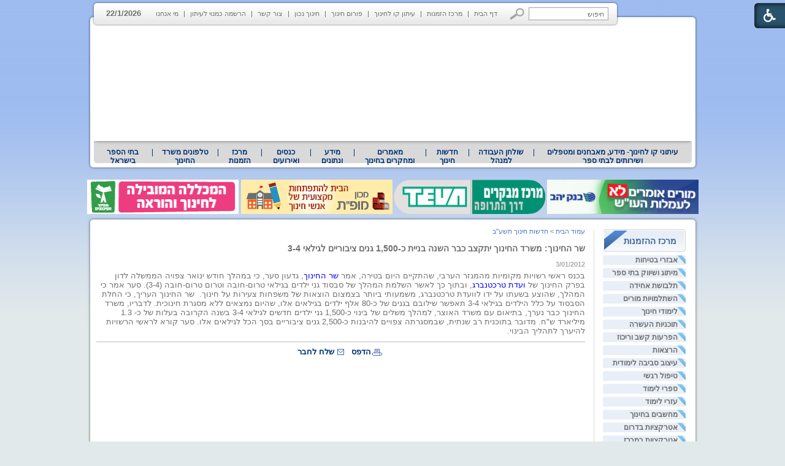

--- FILE ---
content_type: text/html; Charset=UTF-8
request_url: http://www.kav-lahinuch.co.il/?CategoryID=1003&ArticleID=10033
body_size: 19373
content:

<!DOCTYPE HTML PUBLIC "-//W3C//DTD HTML 4.01 Transitional//EN">
<html lang="he">
<!-- Daronet DBS2004 22/02/2021 09:02:08 -->




<head>
	
	<meta http-equiv="content-type" content="text/html; charset=utf-8">
	<meta name="keywords" content="גני טרום חובה, שר החינוך, גדעון סער, משרד החינוך, משרד האוצר, גילאי טרום חובה, גילאי טרום טרום חובה">
	<meta name="description" content="גני טרום חובה, שר החינוך, גדעון סער, משרד החינוך, משרד האוצר, גילאי טרום חובה, גילאי טרום טרום חובה">
	<meta name="google-site-verification" content="zUnpeLBvTd6465o3O0BD-rjW7Z5zU6jtaOdvARqwQXo" /> 

	<meta name="robots" content="index,follow">
	
	<title>גני טרום חובה, שר החינוך, גדעון סער, משרד החינוך, משרד האוצר, גילאי טרום חובה, גילאי טרום טרום חובה</title>
	<base href="http://www.kav-lahinuch.co.il/">
	<script type="text/javascript" language="javascript" src="_Includes/Funclib.js"></script>
	<script type="text/javascript" language="javascript" src="http://www.kav-lahinuch.co.il/Modules6/_Scripts/Site/modFormValidatorHU.js"></script>
	<script type="text/javascript" language="javascript" src="http://www.kav-lahinuch.co.il/Modules6/_Scripts/dbsAjax.js"></script>
    <script type="text/javascript" src="https://ajax.googleapis.com/ajax/libs/jquery/1.10.1/jquery.min.js"></script>
	<script type="text/javascript" language="javascript" src="_Includes/let-my-banners-go.js"></script>
	<script type="text/javascript" language="javascript">
	var sAppDomain = "http://www.kav-lahinuch.co.il";
	var sRatingMsg = "תודה על דירוגך";
	</script>
	
	<style type="text/css">
	@media print {
		.dont_print {display:none;}
	}
	</style>	

	<link rel="STYLESHEET" type="text/css" href="_Pics/Grid_1/main.css">
	<link rel="STYLESHEET" type="text/css" href="_Pics/Common/navigation_horizontal.css">
	<link rel="STYLESHEET" type="text/css" href="_Pics/Common/navigation_horizontal_simple.css">
	<link rel="STYLESHEET" type="text/css" href="_Pics/Common/navigation_vertical.css">
	<link rel="STYLESHEET" type="text/css" href="_Pics/Common/shop.css">
	<link rel="STYLESHEET" type="text/css" href="_Pics/Common/modules.css">
	<link rel="STYLESHEET" type="text/css" href="_Pics/Common/content.css">
	<link rel="STYLESHEET" type="text/css" href="_Pics/Common/editor.css">
<link href="_Pics/Accessibility/accessibility-6.00.css" rel="stylesheet" type="text/css" />
<link rel="stylesheet" type="text/css" href="_Pics/Font-Awesome/font-awesome.min.css">
<script type="text/javascript" src="_Pics/Accessibility/heb_dic.js"></script>
<script type="text/javascript" src="_Pics/Accessibility/accessibility-6.00.js"></script>
	<style type="text/css">
        BODY	{background:#e2e9ea url('_Pics/bg.gif') repeat-x top;}
    </style>

    <script type="text/javascript" src="_Pics/Common/jq-vertical-bar.js"></script>
    <script type="text/javascript">
		jQuery().ready(function(){
			jQuery('#list3').accordion({ 
				header: 'div.title', 
				active: '.selected', 
				alwaysOpen: false, 
				//animated: false, 
				autoheight: false
			});
		});
	</script>
</head>
<BODY>

<script>
	var move_to = 'עבור ל';
</script>

<div id="accessability" class="heb-ab">
	<a href="javascript:void(0);" id="access-but" role="button" title="רכיבי נגישות" tabindex="1"><i class="fa fa-wheelchair"></i></a>
	<div id="access-items">
		<div id="access-items-inner">
			<div class="door" id="rigght-door"></div>
			<div class="door" id="lefft-door"></div>
			<div class="iconW">
				<i class="fa fa-wheelchair"></i>
				<strong tabindex="0" id="access-elements" title="רכיבי נגישות">רכיבי נגישות</strong>
			</div>
			<ul class="access-container">
				<li>
					<a class="ab-button" id="tab-nav" href="javascript:void(0);" role="button">
						<span>הדגשת ניווט מקלדת</span>
						<span class="access">והתאמה לקורא מסך</span>
						<span class="ab-img" style="background-image:url('_Pics/Accessibility/access-box/ab-kb.png')"></span>
					</a>
				</li>
				<li>
					
	<h5 class="hidden">בחר גודל פונט</h5>
	<ul class="text_resizer">
		<li class="fchild">
			<a href="javascript:void(0);" class="texttoggler" role="button" id="Small-View">
				<span class="ab-img" style="background-image:url('_Pics/Accessibility/access-box/ab-f0.png')"></span>
				<span>איפוס<br>טקסט</span>
			</a>
		</li>
		<li class="schild">
			<a href="javascript:void(0);" class="texttoggler" role="button" id="Medium-View">
				<span class="ab-img" style="background-image:url('_Pics/Accessibility/access-box/ab-fs-heb.png')"></span>
				<span>טקסט<br>בינוני</span>
			</a>
		</li>
		<li class="tchild">
			<a href="javascript:void(0);" class="texttoggler" role="button" id="Large-View">
				<span class="ab-img" style="background-image:url('_Pics/Accessibility/access-box/ab-fb-heb.png')"></span>
				<span>טקסט<br>גדול</span>
			</a>
		</li>
		<li class="arial">
			<a href="javascript:void(0);" class="otherloggler" role="button" id="Arial-View">
				<span class="ab-img" style="background-image:url('_Pics/Accessibility/access-box/ab-ar-heb.png')"></span>
				<span>גופן<br>קריא</span>
			</a>
		</li>
	</ul>

				</li>
				<li>
					
	<h5 class="access">בחר קונטרסט</h5>
	<ul class="contrast_changer">
		<li class="fchild">
			<a href="javascript:void(0);" class="contrastloggler" role="button" id="Default-Contrast">
				<span class="ab-img" style="background-image:url('_Pics/Accessibility/access-box/ab-c0.png')"></span>
				<span>איפוס<br>ניגודיות</span>
			</a>
		</li>
		<li class="schild">
			<a href="javascript:void(0);" class="contrastloggler" role="button" id="Light-Contrast">
				<span class="ab-img" style="background-image:url('_Pics/Accessibility/access-box/ab-wb.png')"></span>
				<span>ניגודיות<br>עדינה</span>
			</a>
		</li>
		<li class="tchild">
			<a href="javascript:void(0);" class="contrastloggler" role="button" id="High-Contrast">
				<span class="ab-img" style="background-image:url('_Pics/Accessibility/access-box/ab-yb.png')"></span>
				<span>ניגודיות<br>גבוהה</span>
			</a>
		</li>
		<li class="gchild">
			<a href="javascript:void(0);" class="contrastloggler" role="button" id="Grey-Contrast">
				<span class="ab-img" style="background-image:url('_Pics/Accessibility/access-box/ab-gg.png')"></span>
				<span>שחור<br>לבן</span>
			</a>
		</li>
	</ul>

				</li>
				<li>
					<ul class="others_changer">
						<li>
							<a href="javascript:void(0);" id="mark-titles" class="otherloggler otherloggler-3" role="button">
								<span class="ab-img" style="background-image:url('_Pics/Accessibility/access-box/ab-tit.png')"></span>
								<span>הדגשת<br>כותרות</span>
							</a>
						</li>
						<li>
							<a href="javascript:void(0);" id="mark-links" class="otherloggler otherloggler-3" role="button">
								<span class="ab-img" style="background-image:url('_Pics/Accessibility/access-box/ab-lnk.png')"></span>
								<span>הדגשת<br>לינקים</span>
							</a>
						</li>
						<li>
							<a href="javascript:void(0);" id="zoom-page" class="otherloggler otherloggler-3" role="button">
								<span class="ab-img" style="background-image:url('_Pics/Accessibility/access-box/ab-zoom.png')"></span>
								<span>הגדלת<br>עמוד</span>
							</a>
						</li>
					</ul>
				</li>
				<li>
					<a class="ab-button" id="remove-all" href="javascript:void(0);" role="button">
						<span>איפוס הגדרות נגישות</span>
						<span class="ab-img" style="background-image:url('_Pics/Accessibility/access-box/ab-zero.png')"></span>
					</a>
				</li>
			</ul>
			<div class="iconX"><a href="javascript:void(0);" role="button" aria-label="סגירת חלונית רכיבי נגישות"><i class="fa fa-times-circle"></i></a></div>
			<a id='access-box-end' href="javascript:void(0);" role="button" aria-hidden="true"></a>
		</div>
	</div>
</div>

<DIV align="center">
<TABLE align="center" dir="rtl" width="997" cellSpacing="0" cellPadding="0" border="0" class="MainTable">
<TR valign="top">
	<TD align="left" height="1">
		<TABLE cellSpacing="0" cellPadding="0" border="0" class="TopGrey">
		<TR valign="top">
			<TD>
	<table cellspacing="0" cellpadding="0" border="0" class="ModuleContainer SearchContainer">
	<tr>
		<td class="SearchContainer"><form action="http://www.kav-lahinuch.co.il/" method="get" name="frmSearch"><input type="hidden" name="pg" value="search"><input type="hidden" name="CategoryID" value="1003">
			<table cellspacing="0" cellpadding="0" border="0" class="Search">
			<tr>
				<td class="SearchInp"><input name="SearchParam" class="input Search" value="חיפוש" onfocus="this.value=='<חיפוש>'?this.value='':this.select();" onpropertychange="fnSetDir(this)"></td>
				<td class="SearchBut"><input type="image" src="_Pics/Search.gif" class="SearchBut">
				
				</td>
			</tr>
			</table>
		</form></td>
	</tr>
	</table>
</TD>
			<TD><div id="navHorizontalSimpleByID155"><table cellpadding="0" cellspacing="0" border="0" class="NavigationBarSimple NavigationBarSimpleByID155"><tr><td class="NavigationBarSimpleSeperator NavigationBarSimpleSeperator1 NavigationBarSimpleSeperatorByID167"></td><td class="NavigationBarSimple NavigationBarSimple1 NavigationBarSimpleByID167" onMouseOver="this.className='NavigationBarSimpleOver NavigationBarSimple1Over NavigationBarSimpleOverByID167'" onMouseOut="this.className='NavigationBarSimple NavigationBarSimple1 NavigationBarSimpleByID167'"><a class="NavigationBarSimple NavigationBarSimple1 NavigationBarSimpleByID167" href="http://www.kav-lahinuch.co.il/">דף הבית</a></td><td class="NavigationBarSimpleSeperator NavigationBarSimpleSeperator2 NavigationBarSimpleSeperatorByID574"></td><td class="NavigationBarSimple NavigationBarSimple2 NavigationBarSimpleByID574" onMouseOver="this.className='NavigationBarSimpleOver NavigationBarSimple2Over NavigationBarSimpleOverByID574'" onMouseOut="this.className='NavigationBarSimple NavigationBarSimple2 NavigationBarSimpleByID574'"><a class="NavigationBarSimple NavigationBarSimple2 NavigationBarSimpleByID574" href="http://www.kav-lahinuch.co.il/?CategoryID=225&amp;dbsRW=1">מרכז הזמנות</a></td><td class="NavigationBarSimpleSeperator NavigationBarSimpleSeperator3 NavigationBarSimpleSeperatorByID572"></td><td class="NavigationBarSimple NavigationBarSimple3 NavigationBarSimpleByID572" onMouseOver="this.className='NavigationBarSimpleOver NavigationBarSimple3Over NavigationBarSimpleOverByID572'" onMouseOut="this.className='NavigationBarSimple NavigationBarSimple3 NavigationBarSimpleByID572'"><a class="NavigationBarSimple NavigationBarSimple3 NavigationBarSimpleByID572" href="http://www.kav-lahinuch.co.il/?CategoryID=634&amp;dbsRW=1">עיתון קו לחינוך</a></td><td class="NavigationBarSimpleSeperator NavigationBarSimpleSeperator4 NavigationBarSimpleSeperatorByID425"></td><td class="NavigationBarSimple NavigationBarSimple4 NavigationBarSimpleByID425" onMouseOver="this.className='NavigationBarSimpleOver NavigationBarSimple4Over NavigationBarSimpleOverByID425'" onMouseOut="this.className='NavigationBarSimple NavigationBarSimple4 NavigationBarSimpleByID425'"><a class="NavigationBarSimple NavigationBarSimple4 NavigationBarSimpleByID425" href="?CategoryID=425">פורום חינוך</a></td><td class="NavigationBarSimpleSeperator NavigationBarSimpleSeperator5 NavigationBarSimpleSeperatorByID575"></td><td class="NavigationBarSimple NavigationBarSimple5 NavigationBarSimpleByID575" onMouseOver="this.className='NavigationBarSimpleOver NavigationBarSimple5Over NavigationBarSimpleOverByID575'" onMouseOut="this.className='NavigationBarSimple NavigationBarSimple5 NavigationBarSimpleByID575'"><a class="NavigationBarSimple NavigationBarSimple5 NavigationBarSimpleByID575" href="http://www.kavnet.co.il/">חינוך נכון</a></td><td class="NavigationBarSimpleSeperator NavigationBarSimpleSeperator6 NavigationBarSimpleSeperatorByID158"></td><td class="NavigationBarSimple NavigationBarSimple6 NavigationBarSimpleByID158" onMouseOver="this.className='NavigationBarSimpleOver NavigationBarSimple6Over NavigationBarSimpleOverByID158'" onMouseOut="this.className='NavigationBarSimple NavigationBarSimple6 NavigationBarSimpleByID158'"><a class="NavigationBarSimple NavigationBarSimple6 NavigationBarSimpleByID158" href="?SourceID=20&amp;CategoryID=20&amp;ArticleID=2">צור קשר</a></td><td class="NavigationBarSimpleSeperator NavigationBarSimpleSeperator7 NavigationBarSimpleSeperatorByID73"></td><td class="NavigationBarSimple NavigationBarSimple7 NavigationBarSimpleByID73" onMouseOver="this.className='NavigationBarSimpleOver NavigationBarSimple7Over NavigationBarSimpleOverByID73'" onMouseOut="this.className='NavigationBarSimple NavigationBarSimple7 NavigationBarSimpleByID73'"><a class="NavigationBarSimple NavigationBarSimple7 NavigationBarSimpleByID73" href="?pg=subscribe&amp;CategoryID=73">הרשמה כמנוי לעיתון</a></td><td class="NavigationBarSimpleSeperator NavigationBarSimpleSeperator8 NavigationBarSimpleSeperatorByID576"></td><td class="NavigationBarSimple NavigationBarSimple8 NavigationBarSimpleByID576" onMouseOver="this.className='NavigationBarSimpleOver NavigationBarSimple8Over NavigationBarSimpleOverByID576'" onMouseOut="this.className='NavigationBarSimple NavigationBarSimple8 NavigationBarSimpleByID576'"><a class="NavigationBarSimple NavigationBarSimple8 NavigationBarSimpleByID576" href="?CategoryID=576">מי אנחנו</a></td></tr></table></div></TD>
			<TD style="font-weight:bold; padding:14px 0px 0px 10px;">22/1/2026</TD>
			<TD><IMG src="_Pics/leftCorner_43.gif" border="0" alt="" title="" style="display:block;"></TD>
		</TR>
		</TABLE>
	</TD>
</TR>
<TR valign="top">
	<TD height="1">
		<DIV class="MediaRelative">
			<!--<DIV class="LogoAbsolute"><A href="http://www.kav-lahinuch.co.il"><IMG src="_Pics/pixel.gif" width="340" height="175" border="0" alt="׳§׳• ׳׳—׳™׳ ׳•׳ - ׳₪׳•׳¨׳˜׳ ׳”׳—׳™׳ ׳•׳ ׳©׳ ׳™׳©׳¨׳׳" title="׳§׳• ׳׳—׳™׳ ׳•׳ - ׳₪׳•׳¨׳˜׳ ׳”׳—׳™׳ ׳•׳ ׳©׳ ׳™׳©׳¨׳׳" style="display:block;"></A></DIV>-->
		
		<script type="text/javascript" language="javascript">
			original_img_width = 975;
			original_img_height = 175;
		</script>
	
              <div id="mediaCycle">
                 <div class="mediaCycleInner">
					
<script type="text/javascript" language="javascript">
if (window.ActiveXObject)
	document.write("<object type=\"application/x-shockwave-flash\" width=\"975\" border=0 height=\"175\">");
else
	document.write("<object type=\"application/x-shockwave-flash\" width=\"975\" border=0  height=\"175\" data=\"_Pics/Grid_1/kav_976x182_4.swf\">");
document.write("<param name=\"movie\" value=\"_Pics/Grid_1/kav_976x182_4.swf\">");
document.write("<param name=\"quality\" value=\"high\">");
document.write("<param name=\"wmode\" value=\"transparent\">");
document.write("<\/object>");
</script>

                 </div>
             </div>
			<!--media_container.swf-->
		</DIV>
	</TD>
</TR>
<TR valign="top">
	<TD height="1" class="TopNav"><div id="navHorizontalByID1"><table cellpadding="0" cellspacing="0" border="0" class="navigationBar navigationBarnavigationBarByID1"><tr><td class="first_navigationImage first_navigationImage first_navigationImageByID1"></td><td class="navigation navigation1 navigationByID634" style="position:relative;z-index:101;" onmouseover="javascript:this.className='navigationOver navigationOverByID634';fnShowNodes(this, 634,'rtl');" onmouseout="javascript:this.className='navigation navigationByID634';fnHideNodes(634);" id="navigation634"><a class="navigation" href="?CategoryID=634">עיתוני קו לחינוך- מידע, מאבחנים ומטפלים  ושירותים לבתי ספר</a><div style="display:none;position:absolute;top:0;left:0;" id="Sub_634" class="navigationSubContainer navigationSubContainerByID634"><div style="direction:rtl;text-align:right;" id="subNavigation218"><div class="navigationSub navigationSubByID218" onmouseout="javascript:this.className='navigationSub navigationSubByID218'" onmouseover="javascript:this.className='navigationSubOver navigationSubOverByID218'"><a class="navigationSub" href="?pg=subscribe&amp;CategoryID=73">להרשמה כמנוי לעיתונים</a></div></div><div style="direction:rtl;text-align:right;" id="subNavigation656"><div class="navigationSub navigationSubByID656" onmouseout="javascript:this.className='navigationSub navigationSubByID656'" onmouseover="javascript:this.className='navigationSubOver navigationSubOverByID656'"><a class="navigationSub" href="http://www.kav-lahinuch.co.il/?CategoryID=325">עיתון קו לחינוך</a></div></div><div style="direction:rtl;text-align:right;" id="subNavigation925"><div class="navigationSub navigationSubByID925" onmouseout="javascript:this.className='navigationSub navigationSubByID925'" onmouseover="javascript:this.className='navigationSubOver navigationSubOverByID925'"><a class="navigationSub" href="?CategoryID=925">עיתון חינוך נכון</a></div></div><div style="direction:rtl;text-align:right;" id="subNavigation185"><div class="navigationSub navigationSubByID185" onmouseout="javascript:this.className='navigationSub navigationSubByID185'" onmouseover="javascript:this.className='navigationSubOver navigationSubOverByID185'"><a class="navigationSub" href="?CategoryID=185">עיתון קו לחינוך לדוגמה</a></div></div><div style="direction:rtl;text-align:right;" id="subNavigation307"><div class="navigationSub navigationSubByID307" onmouseout="javascript:this.className='navigationSub navigationSubByID307'" onmouseover="javascript:this.className='navigationSubOver navigationSubOverByID307'"><a class="navigationSub" href="?CategoryID=307">ארכיון גיליונות קודמים</a></div></div></div></td><td class="mid_navigationImage mid_navigationImage1 mid_navigationImageByID577"></td><td class="navigation navigation1 navigationByID577" style="position:relative;z-index:101;" onmouseover="javascript:this.className='navigationOver navigationOverByID577';fnShowNodes(this, 577,'rtl');" onmouseout="javascript:this.className='navigation navigationByID577';fnHideNodes(577);" id="navigation577"><a class="navigation" href="?CategoryID=577">שולחן העבודה למנהל</a><div style="display:none;position:absolute;top:0;left:0;" id="Sub_577" class="navigationSubContainer navigationSubContainerByID577"><div style="direction:rtl;text-align:right;" id="subNavigation934"><div class="navigationSub navigationSubByID934" onmouseout="javascript:this.className='navigationSub navigationSubByID934'" onmouseover="javascript:this.className='navigationSubOver navigationSubOverByID934'"><a class="navigationSub" href="http://www.kav-lahinuch.co.il/?CategoryID=227">טלפונים של משרד החינוך</a></div></div><div style="direction:rtl;text-align:right;" id="subNavigation583"><div class="navigationSub navigationSubByID583" onmouseout="javascript:this.className='navigationSub navigationSubByID583'" onmouseover="javascript:this.className='navigationSubOver navigationSubOverByID583'"><a class="navigationSub" href="?CategoryID=583">עזרה ראשונה</a></div></div><div style="direction:rtl;text-align:right;" id="subNavigation580"><div class="navigationSub navigationSubByID580" onmouseout="javascript:this.className='navigationSub navigationSubByID580'" onmouseover="javascript:this.className='navigationSubOver navigationSubOverByID580'"><a class="navigationSub" href="?CategoryID=580">חוזרי מנכ&quot;ל</a></div></div><div style="direction:rtl;text-align:right;" id="subNavigation581"><div class="navigationSub navigationSubByID581" onmouseout="javascript:this.className='navigationSub navigationSubByID581'" onmouseover="javascript:this.className='navigationSubOver navigationSubOverByID581'"><a class="navigationSub" href="?CategoryID=581">מזג אויר</a></div></div><div style="direction:rtl;text-align:right;" id="subNavigation1138"><div class="navigationSub navigationSubByID1138" onmouseout="javascript:this.className='navigationSub navigationSubByID1138'" onmouseover="javascript:this.className='navigationSubOver navigationSubOverByID1138'"><a class="navigationSub" href="?CategoryID=1138">הסעדה למוסדות חינוך</a></div></div><div style="direction:rtl;text-align:right;" id="subNavigation579"><div class="navigationSub navigationSubByID579" onmouseout="javascript:this.className='navigationSub navigationSubByID579'" onmouseover="javascript:this.className='navigationSubOver navigationSubOverByID579'"><a class="navigationSub" href="?CategoryID=579">תכנון טיולים</a></div></div><div style="direction:rtl;text-align:right;" id="subNavigation578"><div class="navigationSub navigationSubByID578" onmouseout="javascript:this.className='navigationSub navigationSubByID578'" onmouseover="javascript:this.className='navigationSubOver navigationSubOverByID578'"><a class="navigationSub" href="?CategoryID=578">לוח חופשות בתי הספר</a></div></div><div style="direction:rtl;text-align:right;" id="subNavigation663"><div class="navigationSub navigationSubByID663" onmouseout="javascript:this.className='navigationSub navigationSubByID663'" onmouseover="javascript:this.className='navigationSubOver navigationSubOverByID663'"><a class="navigationSub" href="?CategoryID=663">המדריך לשיווק ביה&quot;ס</a></div></div><div style="direction:rtl;text-align:right;" id="subNavigation713"><div class="navigationSub navigationSubByID713" onmouseout="javascript:this.className='navigationSub navigationSubByID713'" onmouseover="javascript:this.className='navigationSubOver navigationSubOverByID713'"><a class="navigationSub" href="?CategoryID=713">בחינות בגרות</a></div></div></div></td><td class="mid_navigationImage mid_navigationImage1 mid_navigationImageByID559"></td><td class="navigation navigation1 navigationByID559" style="position:relative;z-index:101;" onmouseover="javascript:this.className='navigationOver navigationOverByID559';fnShowNodes(this, 559,'rtl');" onmouseout="javascript:this.className='navigation navigationByID559';fnHideNodes(559);" id="navigation559"><a class="navigation" href="?CategoryID=559">חדשות חינוך</a><div style="display:none;position:absolute;top:0;left:0;" id="Sub_559" class="navigationSubContainer navigationSubContainerByID559"><div style="direction:rtl;text-align:right;" id="subNavigation1135"><div class="navigationSub navigationSubByID1135" style="cursor:default;" onmouseout="javascript:this.className='navigationSub navigationSubByID1135'" onmouseover="javascript:this.className='navigationSubOver navigationSubOverByID1135'">חדשות חינוך תשע&quot;ה</div></div><div style="direction:rtl;text-align:right;" id="subNavigation1118"><div class="navigationSub navigationSubByID1118" style="cursor:default;" onmouseout="javascript:this.className='navigationSub navigationSubByID1118'" onmouseover="javascript:this.className='navigationSubOver navigationSubOverByID1118'">חדשות חינוך תשע&quot;ד</div></div><div style="direction:rtl;text-align:right;" id="subNavigation1109"><div class="navigationSub navigationSubByID1109" onmouseout="javascript:this.className='navigationSub navigationSubByID1109'" onmouseover="javascript:this.className='navigationSubOver navigationSubOverByID1109'"><a class="navigationSub" href="http://www.kav-lahinuch.co.il/?CategoryID=1108">חדשות חינוך תשע&quot;ג</a></div></div><div style="direction:rtl;text-align:right;" id="subNavigation1005"><div class="navigationSub navigationSubByID1005" onmouseout="javascript:this.className='navigationSub navigationSubByID1005'" onmouseover="javascript:this.className='navigationSubOver navigationSubOverByID1005'"><a class="navigationSub" href="http://www.kav-lahinuch.co.il/?CategoryID=1003">חדשות חינוך תשע&quot;ב</a></div></div><div style="direction:rtl;text-align:right;" id="subNavigation927"><div class="navigationSub navigationSubByID927" onmouseout="javascript:this.className='navigationSub navigationSubByID927'" onmouseover="javascript:this.className='navigationSubOver navigationSubOverByID927'"><a class="navigationSub" href="http://www.kav-lahinuch.co.il/?CategoryID=919&amp;dbsRW=1">חדשות חינוך תשע&quot;א</a></div></div><div style="direction:rtl;text-align:right;" id="subNavigation585"><div class="navigationSub navigationSubByID585" onmouseout="javascript:this.className='navigationSub navigationSubByID585'" onmouseover="javascript:this.className='navigationSubOver navigationSubOverByID585'"><a class="navigationSub" href="?CategoryID=585">חדשות חינוך תש&quot;ע</a></div></div><div style="direction:rtl;text-align:right;" id="subNavigation586"><div class="navigationSub navigationSubByID586" onmouseout="javascript:this.className='navigationSub navigationSubByID586'" onmouseover="javascript:this.className='navigationSubOver navigationSubOverByID586'"><a class="navigationSub" href="http://www.kav-lahinuch.co.il/?CategoryID=518&amp;dbsRW=1">חדשות חינוך תשס&quot;ט</a></div></div><div style="direction:rtl;text-align:right;" id="subNavigation587"><div class="navigationSub navigationSubByID587" onmouseout="javascript:this.className='navigationSub navigationSubByID587'" onmouseover="javascript:this.className='navigationSubOver navigationSubOverByID587'"><a class="navigationSub" href="?CategoryID=587">ארכיון תשס&quot;ה-תשס&quot;ז</a></div></div><div style="direction:rtl;text-align:right;" id="subNavigation588"><div class="navigationSub navigationSubByID588" onmouseout="javascript:this.className='navigationSub navigationSubByID588'" onmouseover="javascript:this.className='navigationSubOver navigationSubOverByID588'"><a class="navigationSub" href="?CategoryID=588">עיתוני רשת מהעבר</a></div></div></div></td><td class="mid_navigationImage mid_navigationImage1 mid_navigationImageByID665"></td><td class="navigation navigation1 navigationByID665" style="position:relative;z-index:101;" onmouseover="javascript:this.className='navigationOver navigationOverByID665';fnShowNodes(this, 665,'rtl');" onmouseout="javascript:this.className='navigation navigationByID665';fnHideNodes(665);" id="navigation665"><a class="navigation" href="?CategoryID=665">מאמרים ומחקרים בחינוך</a><div style="display:none;position:absolute;top:0;left:0;" id="Sub_665" class="navigationSubContainer navigationSubContainerByID665"><div style="direction:rtl;text-align:right;" id="subNavigation930"><div class="navigationSub navigationSubByID930" onmouseout="javascript:this.className='navigationSub navigationSubByID930'" onmouseover="javascript:this.className='navigationSubOver navigationSubOverByID930'"><a class="navigationSub" href="?CategoryID=930">חינוך בארץ ובעולם</a></div></div><div style="direction:rtl;text-align:right;" id="subNavigation710"><div class="navigationSub navigationSubByID710" onmouseout="javascript:this.className='navigationSub navigationSubByID710'" onmouseover="javascript:this.className='navigationSubOver navigationSubOverByID710'"><a class="navigationSub" href="?CategoryID=710">מחשבים בחינוך</a></div></div><div style="direction:rtl;text-align:right;" id="subNavigation993"><div class="navigationSub navigationSubByID993" onmouseout="javascript:this.className='navigationSub navigationSubByID993'" onmouseover="javascript:this.className='navigationSubOver navigationSubOverByID993'"><a class="navigationSub" href="?CategoryID=993">פרסים ואירועים</a></div></div><div style="direction:rtl;text-align:right;" id="subNavigation671"><div class="navigationSub navigationSubByID671" onmouseout="javascript:this.className='navigationSub navigationSubByID671'" onmouseover="javascript:this.className='navigationSubOver navigationSubOverByID671'"><a class="navigationSub" href="?CategoryID=671">מינהל חינוכי</a></div></div><div style="direction:rtl;text-align:right;" id="subNavigation675"><div class="navigationSub navigationSubByID675" onmouseout="javascript:this.className='navigationSub navigationSubByID675'" onmouseover="javascript:this.className='navigationSubOver navigationSubOverByID675'"><a class="navigationSub" href="?CategoryID=675">שיטות ודרכי הוראה</a></div></div><div style="direction:rtl;text-align:right;" id="subNavigation674"><div class="navigationSub navigationSubByID674" onmouseout="javascript:this.className='navigationSub navigationSubByID674'" onmouseover="javascript:this.className='navigationSubOver navigationSubOverByID674'"><a class="navigationSub" href="?CategoryID=674">טיפול ואימון</a></div></div><div style="direction:rtl;text-align:right;" id="subNavigation673"><div class="navigationSub navigationSubByID673" onmouseout="javascript:this.className='navigationSub navigationSubByID673'" onmouseover="javascript:this.className='navigationSubOver navigationSubOverByID673'"><a class="navigationSub" href="?CategoryID=673">חינוך מיוחד</a></div></div><div style="direction:rtl;text-align:right;" id="subNavigation983"><div class="navigationSub navigationSubByID983" onmouseout="javascript:this.className='navigationSub navigationSubByID983'" onmouseover="javascript:this.className='navigationSubOver navigationSubOverByID983'"><a class="navigationSub" href="?CategoryID=983">בשלטון המקומי</a></div></div><div style="direction:rtl;text-align:right;" id="subNavigation672"><div class="navigationSub navigationSubByID672" onmouseout="javascript:this.className='navigationSub navigationSubByID672'" onmouseover="javascript:this.className='navigationSubOver navigationSubOverByID672'"><a class="navigationSub" href="?CategoryID=672">להורים</a></div></div><div style="direction:rtl;text-align:right;" id="subNavigation743"><div class="navigationSub navigationSubByID743" onmouseout="javascript:this.className='navigationSub navigationSubByID743'" onmouseover="javascript:this.className='navigationSubOver navigationSubOverByID743'"><a class="navigationSub" href="?CategoryID=743">חשיבה והגות</a></div></div><div style="direction:rtl;text-align:right;" id="subNavigation981"><div class="navigationSub navigationSubByID981" onmouseout="javascript:this.className='navigationSub navigationSubByID981'" onmouseover="javascript:this.className='navigationSubOver navigationSubOverByID981'"><a class="navigationSub" href="?CategoryID=981">מורים ומנהלים</a></div></div><div style="direction:rtl;text-align:right;" id="subNavigation1101"><div class="navigationSub navigationSubByID1101" onmouseout="javascript:this.className='navigationSub navigationSubByID1101'" onmouseover="javascript:this.className='navigationSubOver navigationSubOverByID1101'"><a class="navigationSub" href="?CategoryID=1101">במכללות להוראה</a></div></div></div></td><td class="mid_navigationImage mid_navigationImage1 mid_navigationImageByID666"></td><td class="navigation navigation1 navigationByID666" style="position:relative;z-index:101;" onmouseover="javascript:this.className='navigationOver navigationOverByID666';fnShowNodes(this, 666,'rtl');" onmouseout="javascript:this.className='navigation navigationByID666';fnHideNodes(666);" id="navigation666"><a class="navigation" href="?CategoryID=666">מידע ונתונים</a><div style="display:none;position:absolute;top:0;left:0;" id="Sub_666" class="navigationSubContainer navigationSubContainerByID666"><div style="direction:rtl;text-align:right;" id="subNavigation682"><div class="navigationSub navigationSubByID682" onmouseout="javascript:this.className='navigationSub navigationSubByID682'" onmouseover="javascript:this.className='navigationSubOver navigationSubOverByID682'"><a class="navigationSub" href="?CategoryID=682">מספרים ונתונים</a></div></div><div style="direction:rtl;text-align:right;" id="subNavigation683"><div class="navigationSub navigationSubByID683" onmouseout="javascript:this.className='navigationSub navigationSubByID683'" onmouseover="javascript:this.className='navigationSubOver navigationSubOverByID683'"><a class="navigationSub" href="?CategoryID=683">מושגים בחינוך</a></div></div><div style="direction:rtl;text-align:right;" id="subNavigation684"><div class="navigationSub navigationSubByID684" onmouseout="javascript:this.className='navigationSub navigationSubByID684'" onmouseover="javascript:this.className='navigationSubOver navigationSubOverByID684'"><a class="navigationSub" href="?CategoryID=684">קישורים ומאגרי מידע</a></div></div><div style="direction:rtl;text-align:right;" id="subNavigation686"><div class="navigationSub navigationSubByID686" onmouseout="javascript:this.className='navigationSub navigationSubByID686'" onmouseover="javascript:this.className='navigationSubOver navigationSubOverByID686'"><a class="navigationSub" href="?CategoryID=686">מאמרים כלליים</a></div></div></div></td><td class="mid_navigationImage mid_navigationImage1 mid_navigationImageByID712"></td><td class="navigation navigation1 navigationByID712" style="position:relative;z-index:101;" onmouseover="javascript:this.className='navigationOver navigationOverByID712';fnShowNodes(this, 712,'rtl');" onmouseout="javascript:this.className='navigation navigationByID712';fnHideNodes(712);" id="navigation712"><a class="navigation" href="?CategoryID=712">כנסים ואירועים</a></td><td class="mid_navigationImage mid_navigationImage1 mid_navigationImageByID407"></td><td class="navigation navigation1 navigationByID407" style="position:relative;z-index:101;" onmouseover="javascript:this.className='navigationOver navigationOverByID407';fnShowNodes(this, 407,'rtl');" onmouseout="javascript:this.className='navigation navigationByID407';fnHideNodes(407);" id="navigation407"><a class="navigation" href="?CategoryID=225">מרכז הזמנות</a><div style="display:none;position:absolute;top:0;left:0;" id="Sub_407" class="navigationSubContainer navigationSubContainerByID407"><div style="direction:rtl;text-align:right;" id="subNavigation225"><div class="navigationSub navigationSubByID225" onmouseout="javascript:this.className='navigationSub navigationSubByID225'" onmouseover="javascript:this.className='navigationSubOver navigationSubOverByID225'"><a class="navigationSub" href="?CategoryID=225">ספקי השירותים  למערכת החינוך</a></div></div><div style="direction:rtl;text-align:right;" id="subNavigation227"><div class="navigationSub navigationSubByID227" onmouseout="javascript:this.className='navigationSub navigationSubByID227'" onmouseover="javascript:this.className='navigationSubOver navigationSubOverByID227'"><a class="navigationSub" href="?CategoryID=227">מדריך הטלפונים של מערכת החינוך</a></div></div><div style="direction:rtl;text-align:right;" id="subNavigation1139"><div class="navigationSub navigationSubByID1139" onmouseout="javascript:this.className='navigationSub navigationSubByID1139'" onmouseover="javascript:this.className='navigationSubOver navigationSubOverByID1139'"><a class="navigationSub" href="?CategoryID=1139">קייטרינג בטבע לטיולי בתי&quot;ס</a></div></div></div></td><td class="mid_navigationImage mid_navigationImage1 mid_navigationImageByID935"></td><td class="navigation navigation1 navigationByID935" style="position:relative;z-index:101;" onmouseover="javascript:this.className='navigationOver navigationOverByID935';fnShowNodes(this, 935,'rtl');" onmouseout="javascript:this.className='navigation navigationByID935';fnHideNodes(935);" id="navigation935"><a class="navigation" href="http://www.kav-lahinuch.co.il/?CategoryID=227">טלפונים משרד החינוך</a></td><td class="mid_navigationImage mid_navigationImage1 mid_navigationImageByID564"></td><td class="navigation navigation1 navigationByID564" style="position:relative;z-index:101;" onmouseover="javascript:this.className='navigationOver navigationOverByID564';fnShowNodes(this, 564,'rtl');" onmouseout="javascript:this.className='navigation navigationByID564';fnHideNodes(564);" id="navigation564"><a class="navigation" href="?pg=branches&amp;CategoryID=564">בתי הספר בישראל</a></td><td class="last_navigationImage last_navigationImage last_navigationImage1"></td></tr></table></div></TD>
</TR>
<TR valign="top">
	<TD height="65">
		<TABLE cellSpacing="0" cellPadding="0" border="0" style="width:100%;">
		<TR valign="top">
			<TD><div class=bannerContainer1><a href="http://www.kav-lahinuch.co.il/RedirectBanner.asp?BannerID=281" target="_blank"><img src="_Uploads/dbsBanners/yahav.jpg?BannerID=281"  width="247" height="56" style="" class="" border="0" alt="בנק יהב" title="בנק יהב"></a></div></TD>
			<TD><div class=bannerContainer2><a href="http://www.kav-lahinuch.co.il/RedirectBanner.asp?BannerID=201" target="_blank"><img src="_Uploads/dbsBanners/2(1).png?BannerID=201"  width="247" height="56" style="" class="" border="0" alt="טבע מעודכן" title="טבע מעודכן"></a></div></TD>
			<TD><div class=bannerContainer3><a href="http://www.kav-lahinuch.co.il/RedirectBanner.asp?BannerID=271" target="_blank"><img src="_Uploads/dbsBanners/Banner-247-1.jpg?BannerID=271"  width="247" height="56" style="" class="" border="0" alt="מופ&quot;ת" title="מופ&quot;ת"></a></div></TD>
			<TD><div class=bannerContainer4><a href="http://www.kav-lahinuch.co.il/RedirectBanner.asp?BannerID=247" target="_blank"><img src="_Uploads/dbsBanners/KIBUTZIMKLALI(1).jpg?BannerID=247"  width="247" height="56" style="" class="" border="0" alt="סמינר הקיבוצים 12" title="סמינר הקיבוצים 12"></a></div></TD>
		</TR>
		</TABLE>
	</TD>
</TR>
<TR valign="top">
	<TD class="ShadowRunY">
		<TABLE cellSpacing="0" cellPadding="0" border="0" class="BigTable">
		<TR valign="top">
			<TD height="20"></TD>
		</TR>
		<TR valign="top">
			<TD width="171" class="RightZone"><!-- 171+1 -->
				<DIV></DIV>
				<DIV><div class="NavigationTitle NavigationTitle2">מרכז ההזמנות</div></DIV>
				<!--<DIV><div id="navVerticalByID2"><table cellpadding="0" cellspacing="0" border="0" class="VerticalBarContainer VerticalBarContainerByID2"><tr><td valign="top" class="VerticalBarContainer VerticalBarContainerByID2"><span class="menuRowSeperatorTop menuRowSeperatorTopByOrder1 menuRowSeperatorTopByID938"></span><div class="MenuRowMainContainer MenuRowMainContainerByID938" id="container938"><div class="menuRowContainer menuRowContainerByID938" onmouseover="this.className='menuRowContainerOver menuRowContainerOverByID938'" onmouseout="this.className='menuRowContainer menuRowContainerByID938'"><a href="?CategoryID=883" class="menuRowRight">הרצאות</a></div><span class="menuRowSeperatorBottom menuRowSeperatorBottomByOrder1 menuRowSeperatorBottomByID938"></span></div><span class="menuRowSeperatorTop menuRowSeperatorTopByOrder2 menuRowSeperatorTopByID708"></span><div class="MenuRowMainContainer MenuRowMainContainerByID708" id="container708"><div class="menuRowContainer menuRowContainerByID708" onmouseover="this.className='menuRowContainerOver menuRowContainerOverByID708'" onmouseout="this.className='menuRowContainer menuRowContainerByID708'"><a href="http://kav-lahinuch.co.il/?CategoryID=457&amp;dbsRW=1" class="menuRowRight">השתלמויות מורים</a></div><span class="menuRowSeperatorBottom menuRowSeperatorBottomByOrder2 menuRowSeperatorBottomByID708"></span></div><span class="menuRowSeperatorTop menuRowSeperatorTopByOrder3 menuRowSeperatorTopByID658"></span><div class="MenuRowMainContainer MenuRowMainContainerByID658" id="container658"><div class="menuRowContainer menuRowContainerByID658" onmouseover="this.className='menuRowContainerOver menuRowContainerOverByID658'" onmouseout="this.className='menuRowContainer menuRowContainerByID658'"><a href="http://kav-lahinuch.co.il/?CategoryID=599&amp;dbsRW=1" class="menuRowRight">לימודי חינוך</a></div><span class="menuRowSeperatorBottom menuRowSeperatorBottomByOrder3 menuRowSeperatorBottomByID658"></span></div><span class="menuRowSeperatorTop menuRowSeperatorTopByOrder4 menuRowSeperatorTopByID664"></span><div class="MenuRowMainContainer MenuRowMainContainerByID664" id="container664"><div class="menuRowContainer menuRowContainerByID664" onmouseover="this.className='menuRowContainerOver menuRowContainerOverByID664'" onmouseout="this.className='menuRowContainer menuRowContainerByID664'"><a href="http://kav-lahinuch.co.il/?CategoryID=692&amp;dbsRW=1" class="menuRowRight">תוכניות העשרה</a></div><span class="menuRowSeperatorBottom menuRowSeperatorBottomByOrder4 menuRowSeperatorBottomByID664"></span></div><span class="menuRowSeperatorTop menuRowSeperatorTopByOrder5 menuRowSeperatorTopByID716"></span><div class="MenuRowMainContainer MenuRowMainContainerByID716" id="container716"><div class="menuRowContainer menuRowContainerByID716" onmouseover="this.className='menuRowContainerOver menuRowContainerOverByID716'" onmouseout="this.className='menuRowContainer menuRowContainerByID716'"><a href="http://kav-lahinuch.co.il/?CategoryID=697&amp;dbsRW=1" class="menuRowRight">קשב וריכוז</a></div><span class="menuRowSeperatorBottom menuRowSeperatorBottomByOrder5 menuRowSeperatorBottomByID716"></span></div><span class="menuRowSeperatorTop menuRowSeperatorTopByOrder6 menuRowSeperatorTopByID725"></span><div class="MenuRowMainContainer MenuRowMainContainerByID725" id="container725"><div class="menuRowContainer menuRowContainerByID725" onmouseover="this.className='menuRowContainerOver menuRowContainerOverByID725'" onmouseout="this.className='menuRowContainer menuRowContainerByID725'"><a href="http://kav-lahinuch.co.il/?CategoryID=281" class="menuRowRight">עיצוב סביבה לימודית</a></div><span class="menuRowSeperatorBottom menuRowSeperatorBottomByOrder6 menuRowSeperatorBottomByID725"></span></div><span class="menuRowSeperatorTop menuRowSeperatorTopByOrder7 menuRowSeperatorTopByID727"></span><div class="MenuRowMainContainer MenuRowMainContainerByID727" id="container727"><div class="menuRowContainer menuRowContainerByID727" onmouseover="this.className='menuRowContainerOver menuRowContainerOverByID727'" onmouseout="this.className='menuRowContainer menuRowContainerByID727'"><a href="http://www.kav-lahinuch.co.il/?CategoryID=705&amp;dbsRW=1" class="menuRowRight">ספרי לימוד</a></div><span class="menuRowSeperatorBottom menuRowSeperatorBottomByOrder7 menuRowSeperatorBottomByID727"></span></div><span class="menuRowSeperatorTop menuRowSeperatorTopByOrder8 menuRowSeperatorTopByID723"></span><div class="MenuRowMainContainer MenuRowMainContainerByID723" id="container723"><div class="menuRowContainer menuRowContainerByID723" onmouseover="this.className='menuRowContainerOver menuRowContainerOverByID723'" onmouseout="this.className='menuRowContainer menuRowContainerByID723'"><a href="http://kav-lahinuch.co.il/?CategoryID=497&amp;dbsRW=1" class="menuRowRight">עזרי לימוד</a></div><span class="menuRowSeperatorBottom menuRowSeperatorBottomByOrder8 menuRowSeperatorBottomByID723"></span></div><span class="menuRowSeperatorTop menuRowSeperatorTopByOrder9 menuRowSeperatorTopByID724"></span><div class="MenuRowMainContainer MenuRowMainContainerByID724" id="container724"><div class="menuRowContainer menuRowContainerByID724" onmouseover="this.className='menuRowContainerOver menuRowContainerOverByID724'" onmouseout="this.className='menuRowContainer menuRowContainerByID724'"><a href="http://kav-lahinuch.co.il/?CategoryID=704&amp;dbsRW=1" class="menuRowRight">מחשבים בחינוך</a></div><span class="menuRowSeperatorBottom menuRowSeperatorBottomByOrder9 menuRowSeperatorBottomByID724"></span></div><span class="menuRowSeperatorTop menuRowSeperatorTopByOrder10 menuRowSeperatorTopByID859"></span><div class="MenuRowMainContainer MenuRowMainContainerByID859" id="container859"><div class="menuRowContainer menuRowContainerByID859" onmouseover="this.className='menuRowContainerOver menuRowContainerOverByID859'" onmouseout="this.className='menuRowContainer menuRowContainerByID859'"><a href="http://www.kav-lahinuch.co.il/?CategoryID=800&amp;dbsRW=1" class="menuRowRight">מרכז מבקרים</a></div><span class="menuRowSeperatorBottom menuRowSeperatorBottomByOrder10 menuRowSeperatorBottomByID859"></span></div><span class="menuRowSeperatorTop menuRowSeperatorTopByOrder11 menuRowSeperatorTopByID722"></span><div class="MenuRowMainContainer MenuRowMainContainerByID722" id="container722"><div class="menuRowContainer menuRowContainerByID722" onmouseover="this.className='menuRowContainerOver menuRowContainerOverByID722'" onmouseout="this.className='menuRowContainer menuRowContainerByID722'"><a href="http://www.kav-lahinuch.co.il/?CategoryID=804&amp;dbsRW=1" class="menuRowRight">אטרקציות בצפון</a></div><span class="menuRowSeperatorBottom menuRowSeperatorBottomByOrder11 menuRowSeperatorBottomByID722"></span></div><span class="menuRowSeperatorTop menuRowSeperatorTopByOrder12 menuRowSeperatorTopByID837"></span><div class="MenuRowMainContainer MenuRowMainContainerByID837" id="container837"><div class="menuRowContainer menuRowContainerByID837" onmouseover="this.className='menuRowContainerOver menuRowContainerOverByID837'" onmouseout="this.className='menuRowContainer menuRowContainerByID837'"><a href="http://www.kav-lahinuch.co.il/?CategoryID=807&amp;dbsRW=1" class="menuRowRight">אטרקציות במרכז</a></div><span class="menuRowSeperatorBottom menuRowSeperatorBottomByOrder12 menuRowSeperatorBottomByID837"></span></div><span class="menuRowSeperatorTop menuRowSeperatorTopByOrder13 menuRowSeperatorTopByID847"></span><div class="MenuRowMainContainer MenuRowMainContainerByID847" id="container847"><div class="menuRowContainer menuRowContainerByID847" onmouseover="this.className='menuRowContainerOver menuRowContainerOverByID847'" onmouseout="this.className='menuRowContainer menuRowContainerByID847'"><a href="http://www.kav-lahinuch.co.il/?CategoryID=808&amp;dbsRW=1" class="menuRowRight">אטרקציות בדרום</a></div><span class="menuRowSeperatorBottom menuRowSeperatorBottomByOrder13 menuRowSeperatorBottomByID847"></span></div><span class="menuRowSeperatorTop menuRowSeperatorTopByOrder14 menuRowSeperatorTopByID719"></span><div class="MenuRowMainContainer MenuRowMainContainerByID719" id="container719"><div class="menuRowContainer menuRowContainerByID719" onmouseover="this.className='menuRowContainerOver menuRowContainerOverByID719'" onmouseout="this.className='menuRowContainer menuRowContainerByID719'"><a href="http://kav-lahinuch.co.il/?CategoryID=175&amp;dbsRW=1" class="menuRowRight">מוזיאונים</a></div><span class="menuRowSeperatorBottom menuRowSeperatorBottomByOrder14 menuRowSeperatorBottomByID719"></span></div><span class="menuRowSeperatorTop menuRowSeperatorTopByOrder15 menuRowSeperatorTopByID715"></span><div class="MenuRowMainContainer MenuRowMainContainerByID715" id="container715"><div class="menuRowContainer menuRowContainerByID715" onmouseover="this.className='menuRowContainerOver menuRowContainerOverByID715'" onmouseout="this.className='menuRowContainer menuRowContainerByID715'"><a href="http://kav-lahinuch.co.il/?CategoryID=669&amp;dbsRW=1" class="menuRowRight">טיול שנתי</a></div><span class="menuRowSeperatorBottom menuRowSeperatorBottomByOrder15 menuRowSeperatorBottomByID715"></span></div><span class="menuRowSeperatorTop menuRowSeperatorTopByOrder16 menuRowSeperatorTopByID1107"></span><div class="MenuRowMainContainer MenuRowMainContainerByID1107" id="container1107"><div class="menuRowContainer menuRowContainerByID1107" onmouseover="this.className='menuRowContainerOver menuRowContainerOverByID1107'" onmouseout="this.className='menuRowContainer menuRowContainerByID1107'"><a href="http://www.kav-lahinuch.co.il/?CategoryID=1106&amp;dbsRW=1" class="menuRowRight">אמצעי בטיחות</a></div><span class="menuRowSeperatorBottom menuRowSeperatorBottomByOrder16 menuRowSeperatorBottomByID1107"></span></div><span class="menuRowSeperatorTop menuRowSeperatorTopByOrder17 menuRowSeperatorTopByID721"></span><div class="MenuRowMainContainer MenuRowMainContainerByID721" id="container721"><div class="menuRowContainer menuRowContainerByID721" onmouseover="this.className='menuRowContainerOver menuRowContainerOverByID721'" onmouseout="this.className='menuRowContainer menuRowContainerByID721'"><a href="http://kav-lahinuch.co.il/?CategoryID=700&amp;dbsRW=1" class="menuRowRight">למידה מתוקשבת</a></div><span class="menuRowSeperatorBottom menuRowSeperatorBottomByOrder17 menuRowSeperatorBottomByID721"></span></div><span class="menuRowSeperatorTop menuRowSeperatorTopByOrder18 menuRowSeperatorTopByID882"></span><div class="MenuRowMainContainer MenuRowMainContainerByID882" id="container882"><div class="menuRowContainer menuRowContainerByID882" onmouseover="this.className='menuRowContainerOver menuRowContainerOverByID882'" onmouseout="this.className='menuRowContainer menuRowContainerByID882'"><a href="http://www.kav-lahinuch.co.il/?CategoryID=879&amp;dbsRW=1" class="menuRowRight">עזרה ראשונה</a></div><span class="menuRowSeperatorBottom menuRowSeperatorBottomByOrder18 menuRowSeperatorBottomByID882"></span></div><span class="menuRowSeperatorTop menuRowSeperatorTopByOrder19 menuRowSeperatorTopByID995"></span><div class="MenuRowMainContainer MenuRowMainContainerByID995" id="container995"><div class="menuRowContainer menuRowContainerByID995" onmouseover="this.className='menuRowContainerOver menuRowContainerOverByID995'" onmouseout="this.className='menuRowContainer menuRowContainerByID995'"><a href="http://www.kav-lahinuch.co.il/?CategoryID=994&amp;dbsRW=1" class="menuRowRight">חינוך פיננסי וכלכלת המשפחה</a></div><span class="menuRowSeperatorBottom menuRowSeperatorBottomByOrder19 menuRowSeperatorBottomByID995"></span></div><span class="menuRowSeperatorTop menuRowSeperatorTopByOrder20 menuRowSeperatorTopByID717"></span><div class="MenuRowMainContainer MenuRowMainContainerByID717" id="container717"><div class="menuRowContainer menuRowContainerByID717" onmouseover="this.className='menuRowContainerOver menuRowContainerOverByID717'" onmouseout="this.className='menuRowContainer menuRowContainerByID717'"><a href="http://kav-lahinuch.co.il/?CategoryID=600&amp;dbsRW=1" class="menuRowRight">מדע וטבע</a></div><span class="menuRowSeperatorBottom menuRowSeperatorBottomByOrder20 menuRowSeperatorBottomByID717"></span></div><span class="menuRowSeperatorTop menuRowSeperatorTopByOrder21 menuRowSeperatorTopByID726"></span><div class="MenuRowMainContainer MenuRowMainContainerByID726" id="container726"><div class="menuRowContainer menuRowContainerByID726" onmouseover="this.className='menuRowContainerOver menuRowContainerOverByID726'" onmouseout="this.className='menuRowContainer menuRowContainerByID726'"><a href="http://kav-lahinuch.co.il/?CategoryID=698&amp;dbsRW=1" class="menuRowRight">טיפול בעזרת בעלי חיים</a></div><span class="menuRowSeperatorBottom menuRowSeperatorBottomByOrder21 menuRowSeperatorBottomByID726"></span></div><span class="menuRowSeperatorTop menuRowSeperatorTopByOrder22 menuRowSeperatorTopByID718"></span><div class="MenuRowMainContainer MenuRowMainContainerByID718" id="container718"><div class="menuRowContainer menuRowContainerByID718" onmouseover="this.className='menuRowContainerOver menuRowContainerOverByID718'" onmouseout="this.className='menuRowContainer menuRowContainerByID718'"><a href="http://kav-lahinuch.co.il/?CategoryID=480&amp;dbsRW=1" class="menuRowRight">אימון אישי</a></div><span class="menuRowSeperatorBottom menuRowSeperatorBottomByOrder22 menuRowSeperatorBottomByID718"></span></div><span class="menuRowSeperatorTop menuRowSeperatorTopByOrder23 menuRowSeperatorTopByID849"></span><div class="MenuRowMainContainer MenuRowMainContainerByID849" id="container849"><div class="menuRowContainer menuRowContainerByID849" onmouseover="this.className='menuRowContainerOver menuRowContainerOverByID849'" onmouseout="this.className='menuRowContainer menuRowContainerByID849'"><a href="http://www.kav-lahinuch.co.il/?CategoryID=464&amp;dbsRW=1" class="menuRowRight">רפואה משלימה</a></div><span class="menuRowSeperatorBottom menuRowSeperatorBottomByOrder23 menuRowSeperatorBottomByID849"></span></div><span class="menuRowSeperatorTop menuRowSeperatorTopByOrder24 menuRowSeperatorTopByID720"></span><div class="MenuRowMainContainer MenuRowMainContainerByID720" id="container720"><div class="menuRowContainer menuRowContainerByID720" onmouseover="this.className='menuRowContainerOver menuRowContainerOverByID720'" onmouseout="this.className='menuRowContainer menuRowContainerByID720'"><a href="http://kav-lahinuch.co.il/?CategoryID=703&amp;dbsRW=1" class="menuRowRight">אומנויות הבמה</a></div><span class="menuRowSeperatorBottom menuRowSeperatorBottomByOrder24 menuRowSeperatorBottomByID720"></span></div></td></tr><tr><td class="VerticalBarContainerBottom"></td></tr></table></div></DIV>-->
                <div id="list3"><div class="title">
<a href="?CategoryID=1106" class="VerticalBarItem VerticalBarItemByID1106">אבזרי בטיחות</a></div>
<ul><a href="?CategoryID=1106" class="VerticalBarItem VerticalBarItemByID1106">אבזרי בטיחות</a></ul>
<div class="title">
<a href="?CategoryID=1125" class="VerticalBarItem VerticalBarItemByID1125">מיתוג ושיווק בתי ספר</a></div>
<ul><a href="?CategoryID=1125" class="VerticalBarItem VerticalBarItemByID1125">מיתוג ושיווק בתי ספר</a></ul>
<div class="title">
<a href="?CategoryID=1128" class="VerticalBarItem VerticalBarItemByID1128">תלבושת אחידה</a></div>
<ul><a href="?CategoryID=1128" class="VerticalBarItem VerticalBarItemByID1128">תלבושת אחידה</a></ul>
<div class="title">
<a href="?CategoryID=457" class="VerticalBarItem VerticalBarItemByID457">השתלמויות מורים</a></div>
<ul style="display:none;" >
<li class="VerticalBarSubItem VerticalBarItemByID941" id="VerticalBarItemByID941" ><a href="?CategoryID=941" class="VerticalBarSubItem VerticalBarItemByID941">חינוך גופני</a></li><li class="VerticalBarSubItem VerticalBarItemByID940" id="VerticalBarItemByID940" ><a href="?CategoryID=940" class="VerticalBarSubItem VerticalBarItemByID940">טיפול</a></li><li class="VerticalBarSubItem VerticalBarItemByID458" id="VerticalBarItemByID458" ><a href="?CategoryID=458" class="VerticalBarSubItem VerticalBarItemByID458">יצירה וטיפוח</a></li><li class="VerticalBarSubItem VerticalBarItemByID822" id="VerticalBarItemByID822" ><a href="?CategoryID=822" class="VerticalBarSubItem VerticalBarItemByID822">לימודי אומנות</a></li><li class="VerticalBarSubItem VerticalBarItemByID819" id="VerticalBarItemByID819" ><a href="?CategoryID=819" class="VerticalBarSubItem VerticalBarItemByID819">לימודי יהדות</a></li><li class="VerticalBarSubItem VerticalBarItemByID929" id="VerticalBarItemByID929" ><a href="?CategoryID=929" class="VerticalBarSubItem VerticalBarItemByID929">לימודי צילום</a></li><li class="VerticalBarSubItem VerticalBarItemByID823" id="VerticalBarItemByID823" ><a href="?CategoryID=823" class="VerticalBarSubItem VerticalBarItemByID823">לימודי שפות</a></li><li class="VerticalBarSubItem VerticalBarItemByID460" id="VerticalBarItemByID460" ><a href="?CategoryID=460" class="VerticalBarSubItem VerticalBarItemByID460">מרכזים ומכונים</a></li><li class="VerticalBarSubItem VerticalBarItemByID834" id="VerticalBarItemByID834" ><a href="?CategoryID=834" class="VerticalBarSubItem VerticalBarItemByID834">מתמטיקה, מחשבים, מדעים</a></li><li class="VerticalBarSubItem VerticalBarItemByID870" id="VerticalBarItemByID870" ><a href="?CategoryID=870" class="VerticalBarSubItem VerticalBarItemByID870">ערכים וכישורי חיים</a></li><li class="VerticalBarSubItem VerticalBarItemByID850" id="VerticalBarItemByID850" ><a href="?CategoryID=850" class="VerticalBarSubItem VerticalBarItemByID850">פיתוח החשיבה</a></li><li class="VerticalBarSubItem VerticalBarItemByID1129" id="VerticalBarItemByID1129" ><a href="?CategoryID=1129" class="VerticalBarSubItem VerticalBarItemByID1129">תקשורת הורים מורים</a></li><li class="VerticalBarSubItem VerticalBarItemByID821" id="VerticalBarItemByID821" ><a href="?CategoryID=821" class="VerticalBarSubItem VerticalBarItemByID821">תקשורת, אזרחות, סביבה</a></li><li class="VerticalBarSubItem VerticalBarItemByID463" id="VerticalBarItemByID463" ><a href="?CategoryID=463" class="VerticalBarSubItem VerticalBarItemByID463">לימודי בישול ואפייה</a></li><li class="VerticalBarSubItem VerticalBarItemByID531" id="VerticalBarItemByID531" ><a href="?CategoryID=531" class="VerticalBarSubItem VerticalBarItemByID531">למידה מרחוק/למידה מתוקשבת</a></li><li class="VerticalBarSubItem VerticalBarItemByID469" id="VerticalBarItemByID469" ><a href="?CategoryID=469" class="VerticalBarSubItem VerticalBarItemByID469">הדרכות עזרה ראשונה</a></li><li class="VerticalBarSubItem VerticalBarItemByID1112" id="VerticalBarItemByID1112" ><a href="http://www.hishtalmuyot.co.il" class="VerticalBarSubItem VerticalBarItemByID1112">השתלמויות מורים</a></li><li class="VerticalBarSubItem VerticalBarItemByID459" id="VerticalBarItemByID459" ><a href="?CategoryID=459" class="VerticalBarSubItem VerticalBarItemByID459">סדנאות - כללי</a></li></ul>
<div class="title">
<a href="?CategoryID=599" class="VerticalBarItem VerticalBarItemByID599">לימודי חינוך</a></div>
<ul style="display:none;" >
<li class="VerticalBarSubItem VerticalBarItemByID791" id="VerticalBarItemByID791" ><a href="?CategoryID=791" class="VerticalBarSubItem VerticalBarItemByID791">תואר ראשון בחינוך</a></li><li class="VerticalBarSubItem VerticalBarItemByID803" id="VerticalBarItemByID803" ><a href="?CategoryID=803" class="VerticalBarSubItem VerticalBarItemByID803">תואר שני בחינוך</a></li><li class="VerticalBarSubItem VerticalBarItemByID790" id="VerticalBarItemByID790" ><a href="?CategoryID=790" class="VerticalBarSubItem VerticalBarItemByID790">תעודת הוראה</a></li><li class="VerticalBarSubItem VerticalBarItemByID818" id="VerticalBarItemByID818" ><a href="?CategoryID=818" class="VerticalBarSubItem VerticalBarItemByID818">העשרה אקדמית</a></li><li class="VerticalBarSubItem VerticalBarItemByID282" id="VerticalBarItemByID282" ><a href="?CategoryID=282" class="VerticalBarSubItem VerticalBarItemByID282">מכללות ואוניברסיטאות</a></li></ul>
<div class="title">
<a href="?CategoryID=692" class="VerticalBarItem VerticalBarItemByID692">תוכניות העשרה</a></div>
<ul style="display:none;" >
<li class="VerticalBarSubItem VerticalBarItemByID865" id="VerticalBarItemByID865" ><a href="?CategoryID=865" class="VerticalBarSubItem VerticalBarItemByID865">בריאות וכישורי חיים</a></li><li class="VerticalBarSubItem VerticalBarItemByID868" id="VerticalBarItemByID868" ><a href="?CategoryID=868" class="VerticalBarSubItem VerticalBarItemByID868">הפעלות ומשחקים</a></li><li class="VerticalBarSubItem VerticalBarItemByID869" id="VerticalBarItemByID869" ><a href="?CategoryID=869" class="VerticalBarSubItem VerticalBarItemByID869">חוגים וסדנאות</a></li><li class="VerticalBarSubItem VerticalBarItemByID872" id="VerticalBarItemByID872" ><a href="?CategoryID=872" class="VerticalBarSubItem VerticalBarItemByID872">חינוך ערכי</a></li><li class="VerticalBarSubItem VerticalBarItemByID860" id="VerticalBarItemByID860" ><a href="?CategoryID=860" class="VerticalBarSubItem VerticalBarItemByID860">טכנולוגיה ומדעים</a></li><li class="VerticalBarSubItem VerticalBarItemByID864" id="VerticalBarItemByID864" ><a href="?CategoryID=864" class="VerticalBarSubItem VerticalBarItemByID864">מוזיקה ושירה</a></li><li class="VerticalBarSubItem VerticalBarItemByID866" id="VerticalBarItemByID866" ><a href="?CategoryID=866" class="VerticalBarSubItem VerticalBarItemByID866">סופרים וספרים</a></li><li class="VerticalBarSubItem VerticalBarItemByID871" id="VerticalBarItemByID871" ><a href="?CategoryID=871" class="VerticalBarSubItem VerticalBarItemByID871">שפות</a></li><li class="VerticalBarSubItem VerticalBarItemByID478" id="VerticalBarItemByID478" ><a href="?CategoryID=478" class="VerticalBarSubItem VerticalBarItemByID478">העשרה בביה&quot;ס - כללי</a></li><li class="VerticalBarSubItem VerticalBarItemByID479" id="VerticalBarItemByID479" ><a href="?CategoryID=479" class="VerticalBarSubItem VerticalBarItemByID479">העשרה מחוץ לביה&quot;ס - כללי</a></li></ul>
<div class="title">
<a href="?CategoryID=697" class="VerticalBarItem VerticalBarItemByID697">הפרעות קשב וריכוז</a></div>
<ul style="display:none;" >
<li class="VerticalBarSubItem VerticalBarItemByID876" id="VerticalBarItemByID876" ><a href="?CategoryID=876" class="VerticalBarSubItem VerticalBarItemByID876">הוראה מתקנת</a></li><li class="VerticalBarSubItem VerticalBarItemByID874" id="VerticalBarItemByID874" ><a href="?CategoryID=874" class="VerticalBarSubItem VerticalBarItemByID874">טיפול בהפרעת קשב</a></li><li class="VerticalBarSubItem VerticalBarItemByID875" id="VerticalBarItemByID875" ><a href="?CategoryID=875" class="VerticalBarSubItem VerticalBarItemByID875">ליקויי למידה</a></li><li class="VerticalBarSubItem VerticalBarItemByID877" id="VerticalBarItemByID877" ><a href="?CategoryID=877" class="VerticalBarSubItem VerticalBarItemByID877">שיטות ועזרים</a></li><li class="VerticalBarSubItem VerticalBarItemByID280" id="VerticalBarItemByID280" ><a href="?CategoryID=280" class="VerticalBarSubItem VerticalBarItemByID280">קשב וריכוז - כללי</a></li></ul>
<div class="title">
<a href="?CategoryID=883" class="VerticalBarItem VerticalBarItemByID883">הרצאות</a></div>
<ul style="display:none;" >
<li class="VerticalBarSubItem VerticalBarItemByID895" id="VerticalBarItemByID895" ><a href="?CategoryID=895" class="VerticalBarSubItem VerticalBarItemByID895">הרצאות יהדות</a></li><li class="VerticalBarSubItem VerticalBarItemByID1137" id="VerticalBarItemByID1137" ><a href="?CategoryID=1137" class="VerticalBarSubItem VerticalBarItemByID1137">הרצאות סביבה וקיימות</a></li><li class="VerticalBarSubItem VerticalBarItemByID896" id="VerticalBarItemByID896" ><a href="?CategoryID=896" class="VerticalBarSubItem VerticalBarItemByID896">הרצאות סמים</a></li><li class="VerticalBarSubItem VerticalBarItemByID928" id="VerticalBarItemByID928" ><a href="?CategoryID=928" class="VerticalBarSubItem VerticalBarItemByID928">חינוך מיני</a></li><li class="VerticalBarSubItem VerticalBarItemByID905" id="VerticalBarItemByID905" ><a href="?CategoryID=905" class="VerticalBarSubItem VerticalBarItemByID905">חינוך, מינהל חינוכי</a></li><li class="VerticalBarSubItem VerticalBarItemByID884" id="VerticalBarItemByID884" ><a href="?CategoryID=884" class="VerticalBarSubItem VerticalBarItemByID884">כישורי חיים</a></li><li class="VerticalBarSubItem VerticalBarItemByID937" id="VerticalBarItemByID937" ><a href="?CategoryID=937" class="VerticalBarSubItem VerticalBarItemByID937">כללי</a></li><li class="VerticalBarSubItem VerticalBarItemByID958" id="VerticalBarItemByID958" ><a href="?CategoryID=958" class="VerticalBarSubItem VerticalBarItemByID958">מפגש עם סופרים ואומנים</a></li><li class="VerticalBarSubItem VerticalBarItemByID903" id="VerticalBarItemByID903" ><a href="?CategoryID=903" class="VerticalBarSubItem VerticalBarItemByID903">פיתוח ארגוני</a></li><li class="VerticalBarSubItem VerticalBarItemByID1130" id="VerticalBarItemByID1130" ><a href="?CategoryID=1130" class="VerticalBarSubItem VerticalBarItemByID1130">תקשורת בין הורים למורים</a></li><li class="VerticalBarSubItem VerticalBarItemByID1001" id="VerticalBarItemByID1001" ><a href="?CategoryID=1001" class="VerticalBarSubItem VerticalBarItemByID1001">הרצאות בנושא קשב וריכוז</a></li></ul>
<div class="title">
<a href="?CategoryID=702" class="VerticalBarItem VerticalBarItemByID702">עיצוב סביבה לימודית</a></div>
<ul style="display:none;" >
<li class="VerticalBarSubItem VerticalBarItemByID281" id="VerticalBarItemByID281" ><a href="?CategoryID=281" class="VerticalBarSubItem VerticalBarItemByID281">עיצוב סביבה לימודית</a></li></ul>
<div class="title">
<a href="?CategoryID=961" class="VerticalBarItem VerticalBarItemByID961">טיפול רגשי</a></div>
<ul style="display:none;" >
<li class="VerticalBarSubItem VerticalBarItemByID1116" id="VerticalBarItemByID1116" ><a href="#" class="VerticalBarSubItem VerticalBarItemByID1116">טיפול רגשי</a></li><li class="VerticalBarSubItem VerticalBarItemByID1007" id="VerticalBarItemByID1007" ><a href="?CategoryID=1007" class="VerticalBarSubItem VerticalBarItemByID1007">טיפול באמנות</a></li><li class="VerticalBarSubItem VerticalBarItemByID1004" id="VerticalBarItemByID1004" ><a href="?CategoryID=1004" class="VerticalBarSubItem VerticalBarItemByID1004">פסיכולוגים חינוכיים</a></li></ul>
<div class="title">
<a href="?CategoryID=705" class="VerticalBarItem VerticalBarItemByID705">ספרי לימוד</a></div>
<ul style="display:none;" >
<li class="VerticalBarSubItem VerticalBarItemByID852" id="VerticalBarItemByID852" ><a href="?CategoryID=852" class="VerticalBarSubItem VerticalBarItemByID852">הוצאות ספרים</a></li><li class="VerticalBarSubItem VerticalBarItemByID853" id="VerticalBarItemByID853" ><a href="?CategoryID=853" class="VerticalBarSubItem VerticalBarItemByID853">חנויות ספרי לימוד</a></li><li class="VerticalBarSubItem VerticalBarItemByID858" id="VerticalBarItemByID858" ><a href="?CategoryID=858" class="VerticalBarSubItem VerticalBarItemByID858">ספרי לימוד משומשים</a></li><li class="VerticalBarSubItem VerticalBarItemByID855" id="VerticalBarItemByID855" ><a href="?CategoryID=855" class="VerticalBarSubItem VerticalBarItemByID855">ספרים מקצועיים</a></li><li class="VerticalBarSubItem VerticalBarItemByID851" id="VerticalBarItemByID851" ><a href="?CategoryID=851" class="VerticalBarSubItem VerticalBarItemByID851">קניית ספרים באינטרנט</a></li><li class="VerticalBarSubItem VerticalBarItemByID857" id="VerticalBarItemByID857" ><a href="?CategoryID=857" class="VerticalBarSubItem VerticalBarItemByID857">ספרי מחזור</a></li><li class="VerticalBarSubItem VerticalBarItemByID265" id="VerticalBarItemByID265" ><a href="?CategoryID=265" class="VerticalBarSubItem VerticalBarItemByID265">ספרי לימוד</a></li><li class="VerticalBarSubItem VerticalBarItemByID996" id="VerticalBarItemByID996" ><a href="?CategoryID=996" class="VerticalBarSubItem VerticalBarItemByID996">ספרים לגיל הרך</a></li></ul>
<div class="title">
<a href="?CategoryID=497" class="VerticalBarItem VerticalBarItemByID497">עזרי לימוד</a></div>
<ul style="display:none;" >
<li class="VerticalBarSubItem VerticalBarItemByID499" id="VerticalBarItemByID499" ><a href="?CategoryID=499" class="VerticalBarSubItem VerticalBarItemByID499">עזרי לימוד</a></li><li class="VerticalBarSubItem VerticalBarItemByID498" id="VerticalBarItemByID498" ><a href="?CategoryID=498" class="VerticalBarSubItem VerticalBarItemByID498">ציוד וריהוט למוסדות חינוך</a></li><li class="VerticalBarSubItem VerticalBarItemByID500" id="VerticalBarItemByID500" ><a href="?CategoryID=500" class="VerticalBarSubItem VerticalBarItemByID500">מתנות וחבילות שי</a></li></ul>
<div class="title">
<a href="?CategoryID=704" class="VerticalBarItem VerticalBarItemByID704">מחשבים בחינוך</a></div>
<ul style="display:none;" >
<li class="VerticalBarSubItem VerticalBarItemByID888" id="VerticalBarItemByID888" ><a href="?CategoryID=888" class="VerticalBarSubItem VerticalBarItemByID888">הדרכות, חוגים ומשחקים</a></li><li class="VerticalBarSubItem VerticalBarItemByID889" id="VerticalBarItemByID889" ><a href="?CategoryID=889" class="VerticalBarSubItem VerticalBarItemByID889">חומרה</a></li><li class="VerticalBarSubItem VerticalBarItemByID1123" id="VerticalBarItemByID1123" ><a href="?CategoryID=1123" class="VerticalBarSubItem VerticalBarItemByID1123">תוכנה</a></li><li class="VerticalBarSubItem VerticalBarItemByID887" id="VerticalBarItemByID887" ><a href="?CategoryID=887" class="VerticalBarSubItem VerticalBarItemByID887">תוכנות לימוד</a></li><li class="VerticalBarSubItem VerticalBarItemByID901" id="VerticalBarItemByID901" ><a href="?CategoryID=901" class="VerticalBarSubItem VerticalBarItemByID901">למידה מרחוק</a></li><li class="VerticalBarSubItem VerticalBarItemByID275" id="VerticalBarItemByID275" ><a href="?CategoryID=275" class="VerticalBarSubItem VerticalBarItemByID275">מחשבים בחינוך כללי</a></li></ul>
<div class="title">
<a href="?CategoryID=808" class="VerticalBarItem VerticalBarItemByID808">אטרקציות בדרום</a></div>
<ul style="display:none;" >
<li class="VerticalBarSubItem VerticalBarItemByID841" id="VerticalBarItemByID841" ><a href="?CategoryID=841" class="VerticalBarSubItem VerticalBarItemByID841">אטרקציות לילדים בדרום</a></li><li class="VerticalBarSubItem VerticalBarItemByID839" id="VerticalBarItemByID839" ><a href="?CategoryID=839" class="VerticalBarSubItem VerticalBarItemByID839">אירוח בדרום</a></li><li class="VerticalBarSubItem VerticalBarItemByID846" id="VerticalBarItemByID846" ><a href="?CategoryID=846" class="VerticalBarSubItem VerticalBarItemByID846">טיולי אקסטרים</a></li><li class="VerticalBarSubItem VerticalBarItemByID842" id="VerticalBarItemByID842" ><a href="?CategoryID=842" class="VerticalBarSubItem VerticalBarItemByID842">טיולי ג'יפים בדרום</a></li><li class="VerticalBarSubItem VerticalBarItemByID838" id="VerticalBarItemByID838" ><a href="?CategoryID=838" class="VerticalBarSubItem VerticalBarItemByID838">טיולים בדרום</a></li><li class="VerticalBarSubItem VerticalBarItemByID843" id="VerticalBarItemByID843" ><a href="?CategoryID=843" class="VerticalBarSubItem VerticalBarItemByID843">מרכזי מבקרים בדרום</a></li><li class="VerticalBarSubItem VerticalBarItemByID840" id="VerticalBarItemByID840" ><a href="?CategoryID=840" class="VerticalBarSubItem VerticalBarItemByID840">קמפינג בדרום</a></li></ul>
<div class="title">
<a href="?CategoryID=807" class="VerticalBarItem VerticalBarItemByID807">אטרקציות במרכז</a></div>
<ul style="display:none;" >
<li class="VerticalBarSubItem VerticalBarItemByID826" id="VerticalBarItemByID826" ><a href="?CategoryID=826" class="VerticalBarSubItem VerticalBarItemByID826">אירוח במרכז</a></li><li class="VerticalBarSubItem VerticalBarItemByID830" id="VerticalBarItemByID830" ><a href="?CategoryID=830" class="VerticalBarSubItem VerticalBarItemByID830">טיול במרכז</a></li><li class="VerticalBarSubItem VerticalBarItemByID828" id="VerticalBarItemByID828" ><a href="?CategoryID=828" class="VerticalBarSubItem VerticalBarItemByID828">ימי גיבוש</a></li><li class="VerticalBarSubItem VerticalBarItemByID832" id="VerticalBarItemByID832" ><a href="?CategoryID=832" class="VerticalBarSubItem VerticalBarItemByID832">ימי הולדת במרכז</a></li><li class="VerticalBarSubItem VerticalBarItemByID836" id="VerticalBarItemByID836" ><a href="?CategoryID=836" class="VerticalBarSubItem VerticalBarItemByID836">מרכז מבקרים במרכז</a></li><li class="VerticalBarSubItem VerticalBarItemByID833" id="VerticalBarItemByID833" ><a href="?CategoryID=833" class="VerticalBarSubItem VerticalBarItemByID833">פארק שעשועים</a></li><li class="VerticalBarSubItem VerticalBarItemByID831" id="VerticalBarItemByID831" ><a href="?CategoryID=831" class="VerticalBarSubItem VerticalBarItemByID831">פארקים במרכז</a></li><li class="VerticalBarSubItem VerticalBarItemByID825" id="VerticalBarItemByID825" ><a href="?CategoryID=825" class="VerticalBarSubItem VerticalBarItemByID825">פינת חי</a></li></ul>
<div class="title">
<a href="?CategoryID=804" class="VerticalBarItem VerticalBarItemByID804">אטרקציות בצפון</a></div>
<ul style="display:none;" >
<li class="VerticalBarSubItem VerticalBarItemByID805" id="VerticalBarItemByID805" ><a href="?CategoryID=805" class="VerticalBarSubItem VerticalBarItemByID805">אטרקציות מים</a></li><li class="VerticalBarSubItem VerticalBarItemByID809" id="VerticalBarItemByID809" ><a href="?CategoryID=809" class="VerticalBarSubItem VerticalBarItemByID809">אירוח בצפון</a></li><li class="VerticalBarSubItem VerticalBarItemByID817" id="VerticalBarItemByID817" ><a href="?CategoryID=817" class="VerticalBarSubItem VerticalBarItemByID817">טיולי אופניים בצפון</a></li><li class="VerticalBarSubItem VerticalBarItemByID806" id="VerticalBarItemByID806" ><a href="?CategoryID=806" class="VerticalBarSubItem VerticalBarItemByID806">טיולי ג'יפים בצפון</a></li><li class="VerticalBarSubItem VerticalBarItemByID816" id="VerticalBarItemByID816" ><a href="?CategoryID=816" class="VerticalBarSubItem VerticalBarItemByID816">ימי גיבוש בצפון</a></li><li class="VerticalBarSubItem VerticalBarItemByID815" id="VerticalBarItemByID815" ><a href="?CategoryID=815" class="VerticalBarSubItem VerticalBarItemByID815">מרכז מבקרים בצפון</a></li><li class="VerticalBarSubItem VerticalBarItemByID814" id="VerticalBarItemByID814" ><a href="?CategoryID=814" class="VerticalBarSubItem VerticalBarItemByID814">פינות חי</a></li><li class="VerticalBarSubItem VerticalBarItemByID813" id="VerticalBarItemByID813" ><a href="?CategoryID=813" class="VerticalBarSubItem VerticalBarItemByID813">פעילות אתגרית בצפון</a></li><li class="VerticalBarSubItem VerticalBarItemByID812" id="VerticalBarItemByID812" ><a href="?CategoryID=812" class="VerticalBarSubItem VerticalBarItemByID812">שמורות טבע בצפון</a></li></ul>
<div class="title">
<a href="?CategoryID=175" class="VerticalBarItem VerticalBarItemByID175">מוזיאונים</a></div>
<ul style="display:none;" >
<li class="VerticalBarSubItem VerticalBarItemByID204" id="VerticalBarItemByID204" ><a href="?CategoryID=204" class="VerticalBarSubItem VerticalBarItemByID204">מוזיאונים בדרום הארץ</a></li><li class="VerticalBarSubItem VerticalBarItemByID203" id="VerticalBarItemByID203" ><a href="?CategoryID=203" class="VerticalBarSubItem VerticalBarItemByID203">מוזיאונים במרכז הארץ</a></li><li class="VerticalBarSubItem VerticalBarItemByID201" id="VerticalBarItemByID201" ><a href="?CategoryID=201" class="VerticalBarSubItem VerticalBarItemByID201">מוזיאונים בצפון הארץ</a></li></ul>
<div class="title">
<a href="?CategoryID=669" class="VerticalBarItem VerticalBarItemByID669">טיול שנתי</a></div>
<ul style="display:none;" >
<li class="VerticalBarSubItem VerticalBarItemByID792" id="VerticalBarItemByID792" ><a href="?CategoryID=792" class="VerticalBarSubItem VerticalBarItemByID792">אוטובוסים לטיולים</a></li><li class="VerticalBarSubItem VerticalBarItemByID782" id="VerticalBarItemByID782" ><a href="?CategoryID=782" class="VerticalBarSubItem VerticalBarItemByID782">ארגון טיולים</a></li><li class="VerticalBarSubItem VerticalBarItemByID783" id="VerticalBarItemByID783" ><a href="?CategoryID=783" class="VerticalBarSubItem VerticalBarItemByID783">אתרי טיולים</a></li><li class="VerticalBarSubItem VerticalBarItemByID778" id="VerticalBarItemByID778" ><a href="?CategoryID=778" class="VerticalBarSubItem VerticalBarItemByID778">ליווי ואבטחת טיולים</a></li><li class="VerticalBarSubItem VerticalBarItemByID780" id="VerticalBarItemByID780" ><a href="?CategoryID=780" class="VerticalBarSubItem VerticalBarItemByID780">מדריכי טיולים</a></li><li class="VerticalBarSubItem VerticalBarItemByID779" id="VerticalBarItemByID779" ><a href="?CategoryID=779" class="VerticalBarSubItem VerticalBarItemByID779">פעילות אתגרית</a></li><li class="VerticalBarSubItem VerticalBarItemByID329" id="VerticalBarItemByID329" ><a href="?CategoryID=329" class="VerticalBarSubItem VerticalBarItemByID329">טיול שנתי כללי</a></li></ul>
<div class="title">
<a href="?CategoryID=600" class="VerticalBarItem VerticalBarItemByID600">מדע וטבע</a></div>
<ul style="display:none;" >
<li class="VerticalBarSubItem VerticalBarItemByID789" id="VerticalBarItemByID789" ><a href="?CategoryID=789" class="VerticalBarSubItem VerticalBarItemByID789">חוגי טבע</a></li><li class="VerticalBarSubItem VerticalBarItemByID787" id="VerticalBarItemByID787" ><a href="?CategoryID=787" class="VerticalBarSubItem VerticalBarItemByID787">לימודי סביבה</a></li><li class="VerticalBarSubItem VerticalBarItemByID786" id="VerticalBarItemByID786" ><a href="?CategoryID=786" class="VerticalBarSubItem VerticalBarItemByID786">חוגי מדע</a></li><li class="VerticalBarSubItem VerticalBarItemByID785" id="VerticalBarItemByID785" ><a href="?CategoryID=785" class="VerticalBarSubItem VerticalBarItemByID785">יום הולדת מדעי</a></li><li class="VerticalBarSubItem VerticalBarItemByID788" id="VerticalBarItemByID788" ><a href="?CategoryID=788" class="VerticalBarSubItem VerticalBarItemByID788">תוכניות ועזרי לימוד</a></li><li class="VerticalBarSubItem VerticalBarItemByID311" id="VerticalBarItemByID311" ><a href="?CategoryID=311" class="VerticalBarSubItem VerticalBarItemByID311">מדע וטבע כללי</a></li></ul>
<div class="title">
<a href="?CategoryID=480" class="VerticalBarItem VerticalBarItemByID480">אימון אישי</a></div>
<ul style="display:none;" >
<li class="VerticalBarSubItem VerticalBarItemByID481" id="VerticalBarItemByID481" ><a href="?CategoryID=481" class="VerticalBarSubItem VerticalBarItemByID481">אימון אישי</a></li><li class="VerticalBarSubItem VerticalBarItemByID904" id="VerticalBarItemByID904" ><a href="?CategoryID=904" class="VerticalBarSubItem VerticalBarItemByID904">אימון אישי לילדים</a></li><li class="VerticalBarSubItem VerticalBarItemByID546" id="VerticalBarItemByID546" ><a href="?CategoryID=546" class="VerticalBarSubItem VerticalBarItemByID546">בחינוך המיוחד</a></li><li class="VerticalBarSubItem VerticalBarItemByID824" id="VerticalBarItemByID824" ><a href="?CategoryID=824" class="VerticalBarSubItem VerticalBarItemByID824">יעוץ ארגוני</a></li><li class="VerticalBarSubItem VerticalBarItemByID482" id="VerticalBarItemByID482" ><a href="?CategoryID=482" class="VerticalBarSubItem VerticalBarItemByID482">יעוץ כלכלי</a></li></ul>
<div class="title">
<a href="?CategoryID=800" class="VerticalBarItem VerticalBarItemByID800">מרכז מבקרים</a></div>
<ul style="display:none;" ><a href="?CategoryID=800" class="VerticalBarItem VerticalBarItemByID800">מרכז מבקרים</a></ul>
<div class="title">
<a href="?CategoryID=994" class="VerticalBarItem VerticalBarItemByID994">חינוך פיננסי וכלכלת המשפחה</a></div>
<ul style="display:none;" >
<li class="VerticalBarSubItem VerticalBarItemByID1133" id="VerticalBarItemByID1133" ><a href="?CategoryID=1133" class="VerticalBarSubItem VerticalBarItemByID1133">קרנות פנסיה למורים</a></li></ul>
<div class="title">
<a href="?CategoryID=470" class="VerticalBarItem VerticalBarItemByID698">טיפול בעזרת בעלי חיים</a></div>
<ul style="display:none;" >
<li class="VerticalBarSubItem VerticalBarItemByID470" id="VerticalBarItemByID470" ><a href="?CategoryID=470" class="VerticalBarSubItem VerticalBarItemByID470">טיפול בעזרת בעלי חיים</a></li></ul>
<div class="title">
<a href="?CategoryID=700" class="VerticalBarItem VerticalBarItemByID700">למידה מתוקשבת</a></div>
<ul style="display:none;" >
<li class="VerticalBarSubItem VerticalBarItemByID544" id="VerticalBarItemByID544" ><a href="?CategoryID=544" class="VerticalBarSubItem VerticalBarItemByID544">למידה מתוקשבת</a></li></ul>
<div class="title">
<a href="?CategoryID=703" class="VerticalBarItem VerticalBarItemByID703">אומנויות הבמה</a></div>
<ul style="display:none;" >
<li class="VerticalBarSubItem VerticalBarItemByID936" id="VerticalBarItemByID936" ><a href="?CategoryID=936" class="VerticalBarSubItem VerticalBarItemByID936">אולמות, מרכזי אירועים</a></li><li class="VerticalBarSubItem VerticalBarItemByID890" id="VerticalBarItemByID890" ><a href="?CategoryID=890" class="VerticalBarSubItem VerticalBarItemByID890">אירועים</a></li><li class="VerticalBarSubItem VerticalBarItemByID900" id="VerticalBarItemByID900" ><a href="?CategoryID=900" class="VerticalBarSubItem VerticalBarItemByID900">בתי ספר לאומנויות הבמה</a></li><li class="VerticalBarSubItem VerticalBarItemByID891" id="VerticalBarItemByID891" ><a href="?CategoryID=891" class="VerticalBarSubItem VerticalBarItemByID891">הפקות והפעלות</a></li><li class="VerticalBarSubItem VerticalBarItemByID892" id="VerticalBarItemByID892" ><a href="?CategoryID=892" class="VerticalBarSubItem VerticalBarItemByID892">הצגות לילדים</a></li><li class="VerticalBarSubItem VerticalBarItemByID894" id="VerticalBarItemByID894" ><a href="?CategoryID=894" class="VerticalBarSubItem VerticalBarItemByID894">למורים</a></li><li class="VerticalBarSubItem VerticalBarItemByID893" id="VerticalBarItemByID893" ><a href="?CategoryID=893" class="VerticalBarSubItem VerticalBarItemByID893">ציוד במה</a></li><li class="VerticalBarSubItem VerticalBarItemByID286" id="VerticalBarItemByID286" ><a href="?CategoryID=286" class="VerticalBarSubItem VerticalBarItemByID286">אומנויות הבמה</a></li></ul>
<div class="title">
<a href="?CategoryID=879" class="VerticalBarItem VerticalBarItemByID879">עזרה ראשונה</a></div>
<ul style="display:none;" >
<li class="VerticalBarSubItem VerticalBarItemByID881" id="VerticalBarItemByID881" ><a href="?CategoryID=881" class="VerticalBarSubItem VerticalBarItemByID881">ציוד עזרה ראשונה</a></li><li class="VerticalBarSubItem VerticalBarItemByID880" id="VerticalBarItemByID880" ><a href="?CategoryID=880" class="VerticalBarSubItem VerticalBarItemByID880">קורס עזרה ראשונה</a></li></ul>
<div class="title">
<a href="?CategoryID=706" class="VerticalBarItem VerticalBarItemByID706">ארגונים, אגודות ומכונים</a></div>
<ul style="display:none;" >
<li class="VerticalBarSubItem VerticalBarItemByID324" id="VerticalBarItemByID324" ><a href="?CategoryID=324" class="VerticalBarSubItem VerticalBarItemByID324">ארגונים, אגודות ומכונים</a></li></ul>
<div class="title">
<a href="?CategoryID=707" class="VerticalBarItem VerticalBarItemByID707">בתי&quot;ס לאומנויות הבמה</a></div>
<ul style="display:none;" >
<li class="VerticalBarSubItem VerticalBarItemByID321" id="VerticalBarItemByID321" ><a href="?CategoryID=321" class="VerticalBarSubItem VerticalBarItemByID321">בתי&quot;ס לאומנויות הבמה</a></li></ul>
</div>

				<DIV></DIV>
				<DIV></DIV>
				<DIV></DIV>
				<DIV></DIV>
				<DIV></DIV>
				<DIV></DIV>
				<DIV></DIV>
				<DIV></DIV>
			</TD>
			<TD><!-- width="825" -->
				<DIV><div id="ctlContent"><a name="dbsPgCnt"></a><div id="Body1003">
<table cellpadding=0 cellspacing=0 border="0" class="body bodyItem bodyByCatID1003 bodyByItemID10033" dir="rtl">
<tr><td class="navigationTabContainer"><table border="0" cellspacing="0" cellpadding="0"><tr><td class="navigationTab"><a href="http://www.kav-lahinuch.co.il" class="navigationTab">עמוד הבית</a></td><td class="navigationTab" style="padding-left:3px;padding-right:3px;"> > </td><td class="navigationTab"><a href="?CategoryID=1003" class="navigationTab">חדשות חינוך תשע&quot;ב</a></td></tr></table></td></tr>
<tr>
	<td class="PageTitle PageItemTitle PageArticleTitle"><div class="PageTitle PageItemTitle PageArticleTitle"><h1 class="pageTitleColor articletitle">שר החינוך: משרד החינוך יתקצב כבר השנה בניית כ-1,500 גנים ציבוריים לגילאי 3-4</h1></div></td>
</tr>
<tr><td class="date" dir="ltr" align="">3/01/2012</td></tr>
<tr valign="top">
	<td width="100%"><div id="ctlBody">בכנס ראשי רשויות מקומיות מהמגזר הערבי, שהתקיים היום בטירה, אמר <A href="?CategoryID=1003&amp;ArticleID=10029&amp;dbsAuthToken="><FONT color=blue>שר החינוך</FONT></A>, גדעון סער, כי במהלך חודש ינואר צפויה הממשלה לדון בפרק החינוך של <A href="?CategoryID=919&amp;ArticleID=9693"><FONT color=blue>ועדת טרכטנברג</FONT></A>, ובתוך כך לאשר השלמת המהלך של סבסוד גני ילדים בגילאי טרום-חובה וטרום טרום-חובה (3-4). סער אמר כי המהלך, שהוצע בשעתו על ידו לוועדת טרכטנברג, משמעותי ביותר בצמצום הוצאות של משפחות צעירות על חינוך.&nbsp; שר החינוך העריך, כי החלת הסבסוד על כלל הילדים בגילאי 3-4 תאפשר שילובם בגנים של כ-80 אלף ילדים בגילאים אלו, שהיום נמצאים ללא מסגרת חינוכית. לדבריו, משרד החינוך כבר נערך, בתיאום עם משרד האוצר, למהלך משלים של בינוי כ-1,500 גני ילדים חדשים לגילאי 3-4 בשנה הקרובה בעלות של כ- 1.3 מיליארד ש"ח. מדובר בתוכנית רב שנתית, שבמסגרתה צפויים להיבנות כ-2,500 גנים ציבוריים בסך הכל לגילאים אלו. סער קורא לראשי הרשויות להיערך לתהליך הבינוי.</div></td>
</tr>

<tr valign="top" class="dont_print">
	<td></td>
</tr>
<tr valign="top" class="dont_print">
	<td><div class="seperator"></div><table border="0" align="center" cellpadding="0" cellspacing="0"><tr align="center"><td width="1"><img src="http://www.kav-lahinuch.co.il/_pics/iprint.gif" alt="" border="0"></td><td><a href="javascript:fnPrintWin('http://www.kav-lahinuch.co.il/?CategoryID=1003&ArticleID=10033&print=1');" class="PannelLink">הדפס</a></td><td width="8"></td><td width="1"><img src="http://www.kav-lahinuch.co.il/_pics/icontact.gif" alt="" border="0"></td><td><a href="javascript:fnTellFriend('http://www.kav-lahinuch.co.il/?CategoryID=1003&amp;ArticleID=10033',1003);" class="PannelLink">שלח לחבר </a></td></tr></table></td>
</tr>
<tr valign="top" class="dont_print">
	<td></td>
</tr>
<tr valign="top" class="dont_print">
	<td></td>
</tr>
</table>
</div></div></DIV>
				<DIV></DIV>
				<DIV></DIV>
				<DIV></DIV>
			</TD>
		</TR>
		</TABLE>
		<DIV class="MaskBorders"></DIV>
	</TD>
</TR>
<TR valign="top">
	<TD height="1" class="ShadowRunY"></TD>
</TR>
<TR valign="top">
	<TD height="1">
		<TABLE cellSpacing="0" cellPadding="0" border="0" class="BottombarBg">
		<TR valign="middle">
			<TD align="right" width="190"><script type="text/javascript" language="javascript">new_daronet_banner('black', 'table');</script></TD>
			<TD align="left"><div id="navHorizontalSimpleByID4"><table cellpadding="0" cellspacing="0" border="0" class="NavigationBarSimple NavigationBarSimpleByID4"><tr><td class="NavigationBarSimpleSeperator NavigationBarSimpleSeperator1 NavigationBarSimpleSeperatorByID1100"></td><td class="NavigationBarSimple NavigationBarSimple1 NavigationBarSimpleByID1100" onMouseOver="this.className='NavigationBarSimpleOver NavigationBarSimple1Over NavigationBarSimpleOverByID1100'" onMouseOut="this.className='NavigationBarSimple NavigationBarSimple1 NavigationBarSimpleByID1100'"><a class="NavigationBarSimple NavigationBarSimple1 NavigationBarSimpleByID1100" href="https://kesheverikuz.co.il/care/didactic-diagnosis/" target="_blank">אבחון דידקטי ופסיכודידקטי</a></td><td class="NavigationBarSimpleSeperator NavigationBarSimpleSeperator2 NavigationBarSimpleSeperatorByID1103"></td><td class="NavigationBarSimple NavigationBarSimple2 NavigationBarSimpleByID1103" onMouseOver="this.className='NavigationBarSimpleOver NavigationBarSimple2Over NavigationBarSimpleOverByID1103'" onMouseOut="this.className='NavigationBarSimple NavigationBarSimple2 NavigationBarSimpleByID1103'"><a class="NavigationBarSimple NavigationBarSimple2 NavigationBarSimpleByID1103" href="http://www.beitseffer.co.il">בתי ספר</a></td><td class="NavigationBarSimpleSeperator NavigationBarSimpleSeperator3 NavigationBarSimpleSeperatorByID913"></td><td class="NavigationBarSimple NavigationBarSimple3 NavigationBarSimpleByID913" onMouseOver="this.className='NavigationBarSimpleOver NavigationBarSimple3Over NavigationBarSimpleOverByID913'" onMouseOut="this.className='NavigationBarSimple NavigationBarSimple3 NavigationBarSimpleByID913'"><a class="NavigationBarSimple NavigationBarSimple3 NavigationBarSimpleByID913" href="http://www.kav-lahinuch.co.il/?CategoryID=457">השתלמויות מורים</a></td><td class="NavigationBarSimpleSeperator NavigationBarSimpleSeperator4 NavigationBarSimpleSeperatorByID1006"></td><td class="NavigationBarSimple NavigationBarSimple4 NavigationBarSimpleByID1006" onMouseOver="this.className='NavigationBarSimpleOver NavigationBarSimple4Over NavigationBarSimpleOverByID1006'" onMouseOut="this.className='NavigationBarSimple NavigationBarSimple4 NavigationBarSimpleByID1006'"><a class="NavigationBarSimple NavigationBarSimple4 NavigationBarSimpleByID1006" href="http://www.kav-lahinuch.co.il/?CategoryID=742">כתבות חינוך</a></td><td class="NavigationBarSimpleSeperator NavigationBarSimpleSeperator5 NavigationBarSimpleSeperatorByID1002"></td><td class="NavigationBarSimple NavigationBarSimple5 NavigationBarSimpleByID1002" onMouseOver="this.className='NavigationBarSimpleOver NavigationBarSimple5Over NavigationBarSimpleOverByID1002'" onMouseOut="this.className='NavigationBarSimple NavigationBarSimple5 NavigationBarSimpleByID1002'"><a class="NavigationBarSimple NavigationBarSimple5 NavigationBarSimpleByID1002" href="http://www.hem.co.il/">מאמרים חינוך</a></td><td class="NavigationBarSimpleSeperator NavigationBarSimpleSeperator6 NavigationBarSimpleSeperatorByID1000"></td><td class="NavigationBarSimple NavigationBarSimple6 NavigationBarSimpleByID1000" onMouseOver="this.className='NavigationBarSimpleOver NavigationBarSimple6Over NavigationBarSimpleOverByID1000'" onMouseOut="this.className='NavigationBarSimple NavigationBarSimple6 NavigationBarSimpleByID1000'"><a class="NavigationBarSimple NavigationBarSimple6 NavigationBarSimpleByID1000" href="http://www.kav-lahinuch.co.il/?CategoryID=686">מאמרים כללים</a></td><td class="NavigationBarSimpleSeperator NavigationBarSimpleSeperator7 NavigationBarSimpleSeperatorByID1142"></td><td class="NavigationBarSimple NavigationBarSimple7 NavigationBarSimpleByID1142" onMouseOver="this.className='NavigationBarSimpleOver NavigationBarSimple7Over NavigationBarSimpleOverByID1142'" onMouseOut="this.className='NavigationBarSimple NavigationBarSimple7 NavigationBarSimpleByID1142'"><a class="NavigationBarSimple NavigationBarSimple7 NavigationBarSimpleByID1142" href="https://physiothrapist.co.il/">פיזיותרפיה פרטית</a></td><td class="NavigationBarSimpleSeperator NavigationBarSimpleSeperator8 NavigationBarSimpleSeperatorByID748"></td><td class="NavigationBarSimple NavigationBarSimple8 NavigationBarSimpleByID748" onMouseOver="this.className='NavigationBarSimpleOver NavigationBarSimple8Over NavigationBarSimpleOverByID748'" onMouseOut="this.className='NavigationBarSimple NavigationBarSimple8 NavigationBarSimpleByID748'"><a class="NavigationBarSimple NavigationBarSimple8 NavigationBarSimpleByID748" href="http://www.kav-lahinuch.co.il/?CategoryID=887">תוכנות לימוד</a></td><td class="NavigationBarSimpleSeperator NavigationBarSimpleSeperator9 NavigationBarSimpleSeperatorByID747"></td><td class="NavigationBarSimple NavigationBarSimple9 NavigationBarSimpleByID747" onMouseOver="this.className='NavigationBarSimpleOver NavigationBarSimple9Over NavigationBarSimpleOverByID747'" onMouseOut="this.className='NavigationBarSimple NavigationBarSimple9 NavigationBarSimpleByID747'"><a class="NavigationBarSimple NavigationBarSimple9 NavigationBarSimpleByID747" href="http://www.kesheverikuz.co.il" target="_blank">טיפול בהפרעות קשב וריכוז</a></td><td class="NavigationBarSimpleSeperator NavigationBarSimpleSeperator10 NavigationBarSimpleSeperatorByID20"></td><td class="NavigationBarSimple NavigationBarSimple10 NavigationBarSimpleByID20" onMouseOver="this.className='NavigationBarSimpleOver NavigationBarSimple10Over NavigationBarSimpleOverByID20'" onMouseOut="this.className='NavigationBarSimple NavigationBarSimple10 NavigationBarSimpleByID20'"><a class="NavigationBarSimple NavigationBarSimple10 NavigationBarSimpleByID20" href="?CategoryID=20">צור קשר</a></td></tr></table></div></TD>
		</TR>
		</TABLE>
	</TD>
</TR>
</TABLE>
</DIV><script type="text/javascript">
 
  var _gaq = _gaq || [];
  _gaq.push(['_setAccount', 'UA-17786300-1']);
  _gaq.push(['_trackPageview']);
 
  (function() {
    var ga = document.createElement('script'); ga.type = 'text/javascript'; ga.async = true;
    ga.src = ('https:' == document.location.protocol ? 'https://ssl' : 'http://www') + '.google-analytics.com/ga.js';
    var s = document.getElementsByTagName('script')[0]; s.parentNode.insertBefore(ga, s);
  })();
 
</script><div class="FooterContainer"><table width="100%" border="0" cellspacing="0" cellpadding="0" class="FooterContainerTable"><tr><td class="TopFooter"></td></tr><tr><td class="BodyFooter"><a href="http://www.kav-lahinuch.co.il/?CategoryID=457"  class="SeoFooterBar">השתלמויות מורים</a> | <a href="http://www.kav-lahinuch.co.il/?CategoryID=599" target="_blank" class="SeoFooterBar">לימודי חינוך</a> | <a href="http://www.kav-lahinuch.co.il/?CategoryID=692"  class="SeoFooterBar">תוכניות העשרה</a> | <a href="http://www.kav-lahinuch.co.il/?CategoryID=697"  class="SeoFooterBar">הפרעות קשב וריכוז</a> | <a href="http://www.kav-lahinuch.co.il/?CategoryID=281"  class="SeoFooterBar">עיצוב סביבה לימודית</a> | <a href="http://www.kav-lahinuch.co.il/?CategoryID=705"  class="SeoFooterBar">ספרי לימוד</a> | <a href="http://www.kav-lahinuch.co.il/?CategoryID=497"  class="SeoFooterBar">עזרי לימוד</a> | <a href="http://www.kav-lahinuch.co.il/?CategoryID=704"  class="SeoFooterBar">מחשבים בחינוך</a> | <a href="http://www.kav-lahinuch.co.il/?CategoryID=881"  class="SeoFooterBar">ציוד עזרה ראשונה</a> | <a href="http://www.kav-lahinuch.co.il/?CategoryID=880"  class="SeoFooterBar">קורס עזרה ראשונה</a> | <a href="http://www.kav-lahinuch.co.il/?CategoryID=470"  class="SeoFooterBar">טיפול בעזרת בעלי חיים</a> | <a href="http://www.kav-lahinuch.co.il/?CategoryID=544"  class="SeoFooterBar">למידה מתוקשבת</a> | <a href="http://www.kav-lahinuch.co.il/?CategoryID=703"  class="SeoFooterBar">אומנויות הבמה</a> | <a href="http://www.kav-lahinuch.co.il/?CategoryID=892"  class="SeoFooterBar">הצגות לילדים</a> | <a href="http://www.kav-lahinuch.co.il/?CategoryID=464"  class="SeoFooterBar">רפואה משלימה</a> | <a href="http://www.kav-lahinuch.co.il/?CategoryID=904"  class="SeoFooterBar">אימון אישי לילדים</a> | <a href="http://www.kav-lahinuch.co.il/?CategoryID=482"  class="SeoFooterBar">יעוץ כלכלי</a> | <a href="http://www.kav-lahinuch.co.il/?CategoryID=874"  class="SeoFooterBar">טיפול בהפרעת קשב</a> | <a href="http://www.kav-lahinuch.co.il/?CategoryID=858"  class="SeoFooterBar">ספרי לימוד משומשים</a> | <a href="http://www.kav-lahinuch.co.il/?CategoryID=778"  class="SeoFooterBar">אבטחת טיולים</a> | <a href="http://www.kav-lahinuch.co.il/?CategoryID=791&dbsRW=1"  class="SeoFooterBar">תואר ראשון בחינוך</a> | <a href="http://www.kav-lahinuch.co.il/"  class="SeoFooterBar">חינוך</a></td></tr><tr><td class="BottomFooter"></td></tr></table></div>
<script type="text/javascript" language="javascript" defer>
if (document.getElementById("dbssubject")) {
	document.getElementById("dbssubject").value = "";
}

var list = document.getElementsByName("CategoryID");
if (list != null)
{
	for (var i=0; i<list.length; i++)
	{
		if (list[i].id.toLowerCase() == "dbscategory")
			list[i].value = "1003";
	}
}
</script>
<!--*********************************************************************************
*   Copyright (C)2021 Daronet Ltd.                                                  *
*   All Rights Reserved.                                                            *
*   Daronet Ltd.                                                                    *
*   www.daronet.com                                                                 *
*   <support@daronet.com>                                                           *
*********************************************************************************/-->
</body>
</html>
